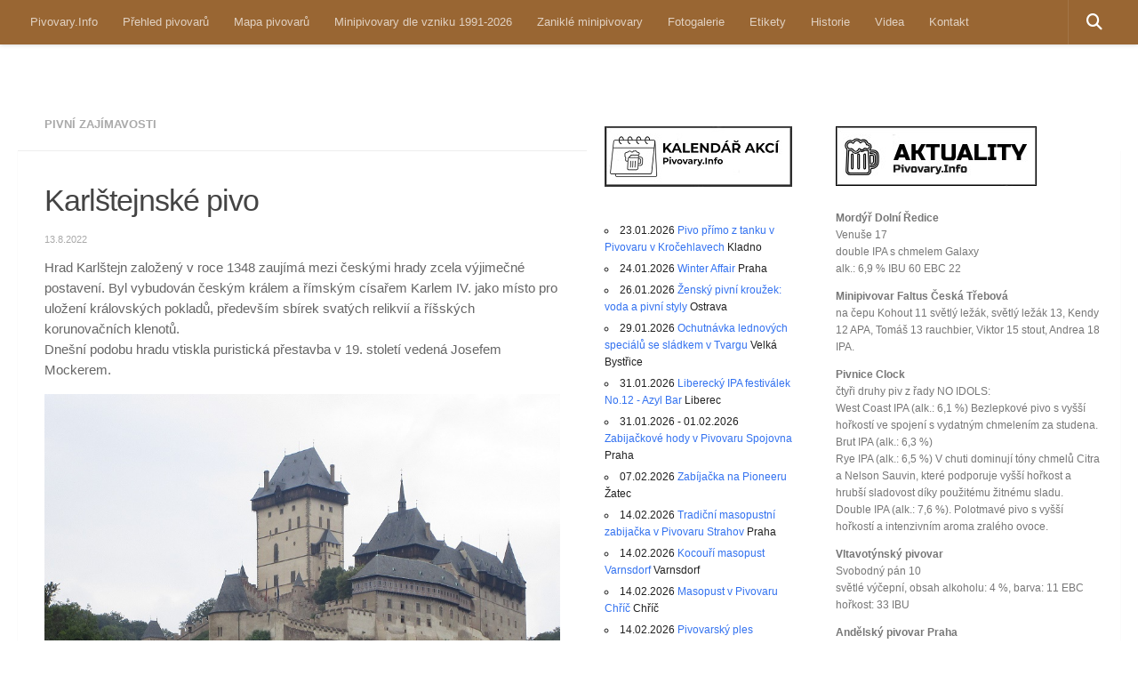

--- FILE ---
content_type: text/html; charset=UTF-8
request_url: https://www.pivovary.info/?p=129236
body_size: 26040
content:
<!DOCTYPE html>
<html class="no-js" lang="cs">
<head>
  <meta charset="UTF-8">
  <meta name="viewport" content="width=device-width, initial-scale=1.0">
  <link rel="profile" href="https://gmpg.org/xfn/11" />
  <link rel="pingback" href="https://www.pivovary.info/xmlrpc.php">

  <title>Karlštejnské pivo &#8211; Pivovary.Info</title>
<meta name='robots' content='max-image-preview:large' />
<script>document.documentElement.className = document.documentElement.className.replace("no-js","js");</script>
<link rel="alternate" type="application/rss+xml" title="Pivovary.Info &raquo; RSS zdroj" href="https://www.pivovary.info/?feed=rss2" />
<link rel="alternate" type="application/rss+xml" title="Pivovary.Info &raquo; RSS komentářů" href="https://www.pivovary.info/?feed=comments-rss2" />
<link rel="alternate" title="oEmbed (JSON)" type="application/json+oembed" href="https://www.pivovary.info/index.php?rest_route=%2Foembed%2F1.0%2Fembed&#038;url=https%3A%2F%2Fwww.pivovary.info%2F%3Fp%3D129236" />
<link rel="alternate" title="oEmbed (XML)" type="text/xml+oembed" href="https://www.pivovary.info/index.php?rest_route=%2Foembed%2F1.0%2Fembed&#038;url=https%3A%2F%2Fwww.pivovary.info%2F%3Fp%3D129236&#038;format=xml" />
<style id='wp-img-auto-sizes-contain-inline-css'>
img:is([sizes=auto i],[sizes^="auto," i]){contain-intrinsic-size:3000px 1500px}
/*# sourceURL=wp-img-auto-sizes-contain-inline-css */
</style>
<link rel='stylesheet' id='pt-cv-public-style-css' href='https://www.pivovary.info/wp-content/plugins/content-views-query-and-display-post-page/public/assets/css/cv.css?ver=4.2.1' media='all' />
<style id='wp-emoji-styles-inline-css'>

	img.wp-smiley, img.emoji {
		display: inline !important;
		border: none !important;
		box-shadow: none !important;
		height: 1em !important;
		width: 1em !important;
		margin: 0 0.07em !important;
		vertical-align: -0.1em !important;
		background: none !important;
		padding: 0 !important;
	}
/*# sourceURL=wp-emoji-styles-inline-css */
</style>
<link rel='stylesheet' id='wp-block-library-css' href='https://www.pivovary.info/wp-includes/css/dist/block-library/style.min.css?ver=6.9' media='all' />
<style id='global-styles-inline-css'>
:root{--wp--preset--aspect-ratio--square: 1;--wp--preset--aspect-ratio--4-3: 4/3;--wp--preset--aspect-ratio--3-4: 3/4;--wp--preset--aspect-ratio--3-2: 3/2;--wp--preset--aspect-ratio--2-3: 2/3;--wp--preset--aspect-ratio--16-9: 16/9;--wp--preset--aspect-ratio--9-16: 9/16;--wp--preset--color--black: #000000;--wp--preset--color--cyan-bluish-gray: #abb8c3;--wp--preset--color--white: #ffffff;--wp--preset--color--pale-pink: #f78da7;--wp--preset--color--vivid-red: #cf2e2e;--wp--preset--color--luminous-vivid-orange: #ff6900;--wp--preset--color--luminous-vivid-amber: #fcb900;--wp--preset--color--light-green-cyan: #7bdcb5;--wp--preset--color--vivid-green-cyan: #00d084;--wp--preset--color--pale-cyan-blue: #8ed1fc;--wp--preset--color--vivid-cyan-blue: #0693e3;--wp--preset--color--vivid-purple: #9b51e0;--wp--preset--gradient--vivid-cyan-blue-to-vivid-purple: linear-gradient(135deg,rgb(6,147,227) 0%,rgb(155,81,224) 100%);--wp--preset--gradient--light-green-cyan-to-vivid-green-cyan: linear-gradient(135deg,rgb(122,220,180) 0%,rgb(0,208,130) 100%);--wp--preset--gradient--luminous-vivid-amber-to-luminous-vivid-orange: linear-gradient(135deg,rgb(252,185,0) 0%,rgb(255,105,0) 100%);--wp--preset--gradient--luminous-vivid-orange-to-vivid-red: linear-gradient(135deg,rgb(255,105,0) 0%,rgb(207,46,46) 100%);--wp--preset--gradient--very-light-gray-to-cyan-bluish-gray: linear-gradient(135deg,rgb(238,238,238) 0%,rgb(169,184,195) 100%);--wp--preset--gradient--cool-to-warm-spectrum: linear-gradient(135deg,rgb(74,234,220) 0%,rgb(151,120,209) 20%,rgb(207,42,186) 40%,rgb(238,44,130) 60%,rgb(251,105,98) 80%,rgb(254,248,76) 100%);--wp--preset--gradient--blush-light-purple: linear-gradient(135deg,rgb(255,206,236) 0%,rgb(152,150,240) 100%);--wp--preset--gradient--blush-bordeaux: linear-gradient(135deg,rgb(254,205,165) 0%,rgb(254,45,45) 50%,rgb(107,0,62) 100%);--wp--preset--gradient--luminous-dusk: linear-gradient(135deg,rgb(255,203,112) 0%,rgb(199,81,192) 50%,rgb(65,88,208) 100%);--wp--preset--gradient--pale-ocean: linear-gradient(135deg,rgb(255,245,203) 0%,rgb(182,227,212) 50%,rgb(51,167,181) 100%);--wp--preset--gradient--electric-grass: linear-gradient(135deg,rgb(202,248,128) 0%,rgb(113,206,126) 100%);--wp--preset--gradient--midnight: linear-gradient(135deg,rgb(2,3,129) 0%,rgb(40,116,252) 100%);--wp--preset--font-size--small: 13px;--wp--preset--font-size--medium: 20px;--wp--preset--font-size--large: 36px;--wp--preset--font-size--x-large: 42px;--wp--preset--spacing--20: 0.44rem;--wp--preset--spacing--30: 0.67rem;--wp--preset--spacing--40: 1rem;--wp--preset--spacing--50: 1.5rem;--wp--preset--spacing--60: 2.25rem;--wp--preset--spacing--70: 3.38rem;--wp--preset--spacing--80: 5.06rem;--wp--preset--shadow--natural: 6px 6px 9px rgba(0, 0, 0, 0.2);--wp--preset--shadow--deep: 12px 12px 50px rgba(0, 0, 0, 0.4);--wp--preset--shadow--sharp: 6px 6px 0px rgba(0, 0, 0, 0.2);--wp--preset--shadow--outlined: 6px 6px 0px -3px rgb(255, 255, 255), 6px 6px rgb(0, 0, 0);--wp--preset--shadow--crisp: 6px 6px 0px rgb(0, 0, 0);}:where(.is-layout-flex){gap: 0.5em;}:where(.is-layout-grid){gap: 0.5em;}body .is-layout-flex{display: flex;}.is-layout-flex{flex-wrap: wrap;align-items: center;}.is-layout-flex > :is(*, div){margin: 0;}body .is-layout-grid{display: grid;}.is-layout-grid > :is(*, div){margin: 0;}:where(.wp-block-columns.is-layout-flex){gap: 2em;}:where(.wp-block-columns.is-layout-grid){gap: 2em;}:where(.wp-block-post-template.is-layout-flex){gap: 1.25em;}:where(.wp-block-post-template.is-layout-grid){gap: 1.25em;}.has-black-color{color: var(--wp--preset--color--black) !important;}.has-cyan-bluish-gray-color{color: var(--wp--preset--color--cyan-bluish-gray) !important;}.has-white-color{color: var(--wp--preset--color--white) !important;}.has-pale-pink-color{color: var(--wp--preset--color--pale-pink) !important;}.has-vivid-red-color{color: var(--wp--preset--color--vivid-red) !important;}.has-luminous-vivid-orange-color{color: var(--wp--preset--color--luminous-vivid-orange) !important;}.has-luminous-vivid-amber-color{color: var(--wp--preset--color--luminous-vivid-amber) !important;}.has-light-green-cyan-color{color: var(--wp--preset--color--light-green-cyan) !important;}.has-vivid-green-cyan-color{color: var(--wp--preset--color--vivid-green-cyan) !important;}.has-pale-cyan-blue-color{color: var(--wp--preset--color--pale-cyan-blue) !important;}.has-vivid-cyan-blue-color{color: var(--wp--preset--color--vivid-cyan-blue) !important;}.has-vivid-purple-color{color: var(--wp--preset--color--vivid-purple) !important;}.has-black-background-color{background-color: var(--wp--preset--color--black) !important;}.has-cyan-bluish-gray-background-color{background-color: var(--wp--preset--color--cyan-bluish-gray) !important;}.has-white-background-color{background-color: var(--wp--preset--color--white) !important;}.has-pale-pink-background-color{background-color: var(--wp--preset--color--pale-pink) !important;}.has-vivid-red-background-color{background-color: var(--wp--preset--color--vivid-red) !important;}.has-luminous-vivid-orange-background-color{background-color: var(--wp--preset--color--luminous-vivid-orange) !important;}.has-luminous-vivid-amber-background-color{background-color: var(--wp--preset--color--luminous-vivid-amber) !important;}.has-light-green-cyan-background-color{background-color: var(--wp--preset--color--light-green-cyan) !important;}.has-vivid-green-cyan-background-color{background-color: var(--wp--preset--color--vivid-green-cyan) !important;}.has-pale-cyan-blue-background-color{background-color: var(--wp--preset--color--pale-cyan-blue) !important;}.has-vivid-cyan-blue-background-color{background-color: var(--wp--preset--color--vivid-cyan-blue) !important;}.has-vivid-purple-background-color{background-color: var(--wp--preset--color--vivid-purple) !important;}.has-black-border-color{border-color: var(--wp--preset--color--black) !important;}.has-cyan-bluish-gray-border-color{border-color: var(--wp--preset--color--cyan-bluish-gray) !important;}.has-white-border-color{border-color: var(--wp--preset--color--white) !important;}.has-pale-pink-border-color{border-color: var(--wp--preset--color--pale-pink) !important;}.has-vivid-red-border-color{border-color: var(--wp--preset--color--vivid-red) !important;}.has-luminous-vivid-orange-border-color{border-color: var(--wp--preset--color--luminous-vivid-orange) !important;}.has-luminous-vivid-amber-border-color{border-color: var(--wp--preset--color--luminous-vivid-amber) !important;}.has-light-green-cyan-border-color{border-color: var(--wp--preset--color--light-green-cyan) !important;}.has-vivid-green-cyan-border-color{border-color: var(--wp--preset--color--vivid-green-cyan) !important;}.has-pale-cyan-blue-border-color{border-color: var(--wp--preset--color--pale-cyan-blue) !important;}.has-vivid-cyan-blue-border-color{border-color: var(--wp--preset--color--vivid-cyan-blue) !important;}.has-vivid-purple-border-color{border-color: var(--wp--preset--color--vivid-purple) !important;}.has-vivid-cyan-blue-to-vivid-purple-gradient-background{background: var(--wp--preset--gradient--vivid-cyan-blue-to-vivid-purple) !important;}.has-light-green-cyan-to-vivid-green-cyan-gradient-background{background: var(--wp--preset--gradient--light-green-cyan-to-vivid-green-cyan) !important;}.has-luminous-vivid-amber-to-luminous-vivid-orange-gradient-background{background: var(--wp--preset--gradient--luminous-vivid-amber-to-luminous-vivid-orange) !important;}.has-luminous-vivid-orange-to-vivid-red-gradient-background{background: var(--wp--preset--gradient--luminous-vivid-orange-to-vivid-red) !important;}.has-very-light-gray-to-cyan-bluish-gray-gradient-background{background: var(--wp--preset--gradient--very-light-gray-to-cyan-bluish-gray) !important;}.has-cool-to-warm-spectrum-gradient-background{background: var(--wp--preset--gradient--cool-to-warm-spectrum) !important;}.has-blush-light-purple-gradient-background{background: var(--wp--preset--gradient--blush-light-purple) !important;}.has-blush-bordeaux-gradient-background{background: var(--wp--preset--gradient--blush-bordeaux) !important;}.has-luminous-dusk-gradient-background{background: var(--wp--preset--gradient--luminous-dusk) !important;}.has-pale-ocean-gradient-background{background: var(--wp--preset--gradient--pale-ocean) !important;}.has-electric-grass-gradient-background{background: var(--wp--preset--gradient--electric-grass) !important;}.has-midnight-gradient-background{background: var(--wp--preset--gradient--midnight) !important;}.has-small-font-size{font-size: var(--wp--preset--font-size--small) !important;}.has-medium-font-size{font-size: var(--wp--preset--font-size--medium) !important;}.has-large-font-size{font-size: var(--wp--preset--font-size--large) !important;}.has-x-large-font-size{font-size: var(--wp--preset--font-size--x-large) !important;}
/*# sourceURL=global-styles-inline-css */
</style>

<style id='classic-theme-styles-inline-css'>
/*! This file is auto-generated */
.wp-block-button__link{color:#fff;background-color:#32373c;border-radius:9999px;box-shadow:none;text-decoration:none;padding:calc(.667em + 2px) calc(1.333em + 2px);font-size:1.125em}.wp-block-file__button{background:#32373c;color:#fff;text-decoration:none}
/*# sourceURL=/wp-includes/css/classic-themes.min.css */
</style>
<link rel='stylesheet' id='events-manager-css' href='https://www.pivovary.info/wp-content/plugins/events-manager/includes/css/events-manager.min.css?ver=7.2.3.1' media='all' />
<style id='events-manager-inline-css'>
body .em { --font-family : inherit; --font-weight : inherit; --font-size : 1em; --line-height : inherit; }
/*# sourceURL=events-manager-inline-css */
</style>
<link rel='stylesheet' id='page-list-style-css' href='https://www.pivovary.info/wp-content/plugins/page-list/css/page-list.css?ver=5.9' media='all' />
<link rel='stylesheet' id='hueman-main-style-css' href='https://www.pivovary.info/wp-content/themes/hueman/assets/front/css/main.min.css?ver=3.7.27' media='all' />
<style id='hueman-main-style-inline-css'>
body { font-family:Verdana, sans-serif;font-size:0.81rem }@media only screen and (min-width: 720px) {
        .nav > li { font-size:0.81rem; }
      }.sidebar .widget { padding-left: 20px; padding-right: 20px; padding-top: 20px; }::selection { background-color: #996633; }
::-moz-selection { background-color: #996633; }a,a>span.hu-external::after,.themeform label .required,#flexslider-featured .flex-direction-nav .flex-next:hover,#flexslider-featured .flex-direction-nav .flex-prev:hover,.post-hover:hover .post-title a,.post-title a:hover,.sidebar.s1 .post-nav li a:hover i,.content .post-nav li a:hover i,.post-related a:hover,.sidebar.s1 .widget_rss ul li a,#footer .widget_rss ul li a,.sidebar.s1 .widget_calendar a,#footer .widget_calendar a,.sidebar.s1 .alx-tab .tab-item-category a,.sidebar.s1 .alx-posts .post-item-category a,.sidebar.s1 .alx-tab li:hover .tab-item-title a,.sidebar.s1 .alx-tab li:hover .tab-item-comment a,.sidebar.s1 .alx-posts li:hover .post-item-title a,#footer .alx-tab .tab-item-category a,#footer .alx-posts .post-item-category a,#footer .alx-tab li:hover .tab-item-title a,#footer .alx-tab li:hover .tab-item-comment a,#footer .alx-posts li:hover .post-item-title a,.comment-tabs li.active a,.comment-awaiting-moderation,.child-menu a:hover,.child-menu .current_page_item > a,.wp-pagenavi a{ color: #996633; }input[type="submit"],.themeform button[type="submit"],.sidebar.s1 .sidebar-top,.sidebar.s1 .sidebar-toggle,#flexslider-featured .flex-control-nav li a.flex-active,.post-tags a:hover,.sidebar.s1 .widget_calendar caption,#footer .widget_calendar caption,.author-bio .bio-avatar:after,.commentlist li.bypostauthor > .comment-body:after,.commentlist li.comment-author-admin > .comment-body:after{ background-color: #996633; }.post-format .format-container { border-color: #996633; }.sidebar.s1 .alx-tabs-nav li.active a,#footer .alx-tabs-nav li.active a,.comment-tabs li.active a,.wp-pagenavi a:hover,.wp-pagenavi a:active,.wp-pagenavi span.current{ border-bottom-color: #996633!important; }.sidebar.s2 .post-nav li a:hover i,
.sidebar.s2 .widget_rss ul li a,
.sidebar.s2 .widget_calendar a,
.sidebar.s2 .alx-tab .tab-item-category a,
.sidebar.s2 .alx-posts .post-item-category a,
.sidebar.s2 .alx-tab li:hover .tab-item-title a,
.sidebar.s2 .alx-tab li:hover .tab-item-comment a,
.sidebar.s2 .alx-posts li:hover .post-item-title a { color: #ffffff; }
.sidebar.s2 .sidebar-top,.sidebar.s2 .sidebar-toggle,.post-comments,.jp-play-bar,.jp-volume-bar-value,.sidebar.s2 .widget_calendar caption{ background-color: #ffffff; }.sidebar.s2 .alx-tabs-nav li.active a { border-bottom-color: #ffffff; }
.post-comments::before { border-right-color: #ffffff; }
      .search-expand,
              #nav-topbar.nav-container { background-color: #996633}@media only screen and (min-width: 720px) {
                #nav-topbar .nav ul { background-color: #996633; }
              }#header { background-color: #ffffff; }
@media only screen and (min-width: 720px) {
  #nav-header .nav ul { background-color: #ffffff; }
}
        #header #nav-mobile { background-color: #996633; }#nav-header.nav-container, #main-header-search .search-expand { background-color: #996633; }
@media only screen and (min-width: 720px) {
  #nav-header .nav ul { background-color: #996633; }
}
        .site-title a img { max-height: 40px; }.sidebar.expanding, .sidebar.collapsing, .sidebar .sidebar-content, .sidebar .sidebar-toggle, .container-inner > .main::before,.container-inner > .main::after { background-color: #ffffff; }@media only screen and (min-width: 480px) and (max-width: 1200px) { .s2.expanded { background-color: #ffffff; } }@media only screen and (min-width: 480px) and (max-width: 960px) { .s1.expanded { background-color: #ffffff; } }body { background-color: #ffffff; }
/*# sourceURL=hueman-main-style-inline-css */
</style>
<link rel='stylesheet' id='hueman-font-awesome-css' href='https://www.pivovary.info/wp-content/themes/hueman/assets/front/css/font-awesome.min.css?ver=3.7.27' media='all' />
<link rel='stylesheet' id='ngg_trigger_buttons-css' href='https://www.pivovary.info/wp-content/plugins/nextgen-gallery/static/GalleryDisplay/trigger_buttons.css?ver=4.0.3' media='all' />
<link rel='stylesheet' id='simplelightbox-0-css' href='https://www.pivovary.info/wp-content/plugins/nextgen-gallery/static/Lightbox/simplelightbox/simple-lightbox.css?ver=4.0.3' media='all' />
<link rel='stylesheet' id='fontawesome_v4_shim_style-css' href='https://www.pivovary.info/wp-content/plugins/nextgen-gallery/static/FontAwesome/css/v4-shims.min.css?ver=6.9' media='all' />
<link rel='stylesheet' id='fontawesome-css' href='https://www.pivovary.info/wp-content/plugins/nextgen-gallery/static/FontAwesome/css/all.min.css?ver=6.9' media='all' />
<link rel='stylesheet' id='nextgen_pagination_style-css' href='https://www.pivovary.info/wp-content/plugins/nextgen-gallery/static/GalleryDisplay/pagination_style.css?ver=4.0.3' media='all' />
<link rel='stylesheet' id='nextgen_basic_thumbnails_style-css' href='https://www.pivovary.info/wp-content/plugins/nextgen-gallery/static/Thumbnails/nextgen_basic_thumbnails.css?ver=4.0.3' media='all' />
<link rel='stylesheet' id='nextgen_widgets_style-css' href='https://www.pivovary.info/wp-content/plugins/nextgen-gallery/static/Widget/display.css?ver=4.0.3' media='all' />
<link rel='stylesheet' id='forget-about-shortcode-buttons-css' href='https://www.pivovary.info/wp-content/plugins/forget-about-shortcode-buttons/public/css/button-styles.css?ver=2.1.3' media='all' />
<link rel='stylesheet' id='ecae-frontend-css' href='https://www.pivovary.info/wp-content/plugins/easy-custom-auto-excerpt/assets/style-frontend.css?ver=2.5.0' media='all' />
<link rel='stylesheet' id='ecae-buttonskin-none-css' href='https://www.pivovary.info/wp-content/plugins/easy-custom-auto-excerpt/buttons/ecae-buttonskin-none.css?ver=2.5.0' media='all' />
<link rel='stylesheet' id='author_recommended_posts-public-css' href='https://www.pivovary.info/wp-content/plugins/author-recommended-posts/css/public.css?ver=1.0.3' media='screen' />
<script src="https://www.pivovary.info/wp-includes/js/jquery/jquery.min.js?ver=3.7.1" id="jquery-core-js"></script>
<script src="https://www.pivovary.info/wp-includes/js/jquery/jquery-migrate.min.js?ver=3.4.1" id="jquery-migrate-js"></script>
<script src="https://www.pivovary.info/wp-includes/js/jquery/ui/core.min.js?ver=1.13.3" id="jquery-ui-core-js"></script>
<script src="https://www.pivovary.info/wp-includes/js/jquery/ui/mouse.min.js?ver=1.13.3" id="jquery-ui-mouse-js"></script>
<script src="https://www.pivovary.info/wp-includes/js/jquery/ui/sortable.min.js?ver=1.13.3" id="jquery-ui-sortable-js"></script>
<script src="https://www.pivovary.info/wp-includes/js/jquery/ui/datepicker.min.js?ver=1.13.3" id="jquery-ui-datepicker-js"></script>
<script id="jquery-ui-datepicker-js-after">
jQuery(function(jQuery){jQuery.datepicker.setDefaults({"closeText":"Zav\u0159\u00edt","currentText":"Dnes","monthNames":["Leden","\u00danor","B\u0159ezen","Duben","Kv\u011bten","\u010cerven","\u010cervenec","Srpen","Z\u00e1\u0159\u00ed","\u0158\u00edjen","Listopad","Prosinec"],"monthNamesShort":["Led","\u00dano","B\u0159e","Dub","Kv\u011b","\u010cvn","\u010cvc","Srp","Z\u00e1\u0159","\u0158\u00edj","Lis","Pro"],"nextText":"Dal\u0161\u00ed","prevText":"P\u0159edchoz\u00ed","dayNames":["Ned\u011ble","Pond\u011bl\u00ed","\u00dater\u00fd","St\u0159eda","\u010ctvrtek","P\u00e1tek","Sobota"],"dayNamesShort":["Ne","Po","\u00dat","St","\u010ct","P\u00e1","So"],"dayNamesMin":["Ne","Po","\u00dat","St","\u010ct","P\u00e1","So"],"dateFormat":"d.mm.yy","firstDay":1,"isRTL":false});});
//# sourceURL=jquery-ui-datepicker-js-after
</script>
<script src="https://www.pivovary.info/wp-includes/js/jquery/ui/resizable.min.js?ver=1.13.3" id="jquery-ui-resizable-js"></script>
<script src="https://www.pivovary.info/wp-includes/js/jquery/ui/draggable.min.js?ver=1.13.3" id="jquery-ui-draggable-js"></script>
<script src="https://www.pivovary.info/wp-includes/js/jquery/ui/controlgroup.min.js?ver=1.13.3" id="jquery-ui-controlgroup-js"></script>
<script src="https://www.pivovary.info/wp-includes/js/jquery/ui/checkboxradio.min.js?ver=1.13.3" id="jquery-ui-checkboxradio-js"></script>
<script src="https://www.pivovary.info/wp-includes/js/jquery/ui/button.min.js?ver=1.13.3" id="jquery-ui-button-js"></script>
<script src="https://www.pivovary.info/wp-includes/js/jquery/ui/dialog.min.js?ver=1.13.3" id="jquery-ui-dialog-js"></script>
<script id="events-manager-js-extra">
var EM = {"ajaxurl":"https://www.pivovary.info/wp-admin/admin-ajax.php","locationajaxurl":"https://www.pivovary.info/wp-admin/admin-ajax.php?action=locations_search","firstDay":"1","locale":"cs","dateFormat":"yy-mm-dd","ui_css":"https://www.pivovary.info/wp-content/plugins/events-manager/includes/css/jquery-ui/build.min.css","show24hours":"1","is_ssl":"1","autocomplete_limit":"10","calendar":{"breakpoints":{"small":560,"medium":908,"large":false},"month_format":"M Y"},"phone":"","datepicker":{"format":"d.m.Y","locale":"cs"},"search":{"breakpoints":{"small":650,"medium":850,"full":false}},"url":"https://www.pivovary.info/wp-content/plugins/events-manager","assets":{"input.em-uploader":{"js":{"em-uploader":{"url":"https://www.pivovary.info/wp-content/plugins/events-manager/includes/js/em-uploader.js?v=7.2.3.1","event":"em_uploader_ready"}}},".em-event-editor":{"js":{"event-editor":{"url":"https://www.pivovary.info/wp-content/plugins/events-manager/includes/js/events-manager-event-editor.js?v=7.2.3.1","event":"em_event_editor_ready"}},"css":{"event-editor":"https://www.pivovary.info/wp-content/plugins/events-manager/includes/css/events-manager-event-editor.min.css?v=7.2.3.1"}},".em-recurrence-sets, .em-timezone":{"js":{"luxon":{"url":"luxon/luxon.js?v=7.2.3.1","event":"em_luxon_ready"}}},".em-booking-form, #em-booking-form, .em-booking-recurring, .em-event-booking-form":{"js":{"em-bookings":{"url":"https://www.pivovary.info/wp-content/plugins/events-manager/includes/js/bookingsform.js?v=7.2.3.1","event":"em_booking_form_js_loaded"}}},"#em-opt-archetypes":{"js":{"archetypes":"https://www.pivovary.info/wp-content/plugins/events-manager/includes/js/admin-archetype-editor.js?v=7.2.3.1","archetypes_ms":"https://www.pivovary.info/wp-content/plugins/events-manager/includes/js/admin-archetypes.js?v=7.2.3.1","qs":"qs/qs.js?v=7.2.3.1"}}},"cached":"","txt_search":"Vyhled\u00e1n\u00ed","txt_searching":"Vyhled\u00e1v\u00e1n\u00ed ...","txt_loading":"Na\u010d\u00edt\u00e1n\u00ed\u2026"};
//# sourceURL=events-manager-js-extra
</script>
<script src="https://www.pivovary.info/wp-content/plugins/events-manager/includes/js/events-manager.js?ver=7.2.3.1" id="events-manager-js"></script>
<script src="https://www.pivovary.info/wp-content/plugins/events-manager/includes/external/flatpickr/l10n/cs.js?ver=7.2.3.1" id="em-flatpickr-localization-js"></script>
<script id="photocrati_ajax-js-extra">
var photocrati_ajax = {"url":"https://www.pivovary.info/index.php?photocrati_ajax=1","rest_url":"https://www.pivovary.info/index.php?rest_route=/","wp_home_url":"https://www.pivovary.info/index.php","wp_site_url":"https://www.pivovary.info/index.php","wp_root_url":"https://www.pivovary.info/index.php","wp_plugins_url":"https://www.pivovary.info/wp-content/plugins","wp_content_url":"https://www.pivovary.info/wp-content","wp_includes_url":"https://www.pivovary.info/wp-includes/","ngg_param_slug":"nggallery","rest_nonce":"aad27a1fc6"};
//# sourceURL=photocrati_ajax-js-extra
</script>
<script src="https://www.pivovary.info/wp-content/plugins/nextgen-gallery/static/Legacy/ajax.min.js?ver=4.0.3" id="photocrati_ajax-js"></script>
<script src="https://www.pivovary.info/wp-content/plugins/nextgen-gallery/static/FontAwesome/js/v4-shims.min.js?ver=5.3.1" id="fontawesome_v4_shim-js"></script>
<script defer crossorigin="anonymous" data-auto-replace-svg="false" data-keep-original-source="false" data-search-pseudo-elements src="https://www.pivovary.info/wp-content/plugins/nextgen-gallery/static/FontAwesome/js/all.min.js?ver=5.3.1" id="fontawesome-js"></script>
<script src="https://www.pivovary.info/wp-content/plugins/nextgen-gallery/static/Thumbnails/nextgen_basic_thumbnails.js?ver=4.0.3" id="nextgen_basic_thumbnails_script-js"></script>
<script src="https://www.pivovary.info/wp-content/plugins/nextgen-gallery/static/Thumbnails/ajax_pagination.js?ver=4.0.3" id="nextgen-basic-thumbnails-ajax-pagination-js"></script>
<link rel="https://api.w.org/" href="https://www.pivovary.info/index.php?rest_route=/" /><link rel="alternate" title="JSON" type="application/json" href="https://www.pivovary.info/index.php?rest_route=/wp/v2/posts/129236" /><link rel="EditURI" type="application/rsd+xml" title="RSD" href="https://www.pivovary.info/xmlrpc.php?rsd" />
<meta name="generator" content="WordPress 6.9" />
<link rel="canonical" href="https://www.pivovary.info/?p=129236" />
<link rel='shortlink' href='https://www.pivovary.info/?p=129236' />
    <link rel="preload" as="font" type="font/woff2" href="https://www.pivovary.info/wp-content/themes/hueman/assets/front/webfonts/fa-brands-400.woff2?v=5.15.2" crossorigin="anonymous"/>
    <link rel="preload" as="font" type="font/woff2" href="https://www.pivovary.info/wp-content/themes/hueman/assets/front/webfonts/fa-regular-400.woff2?v=5.15.2" crossorigin="anonymous"/>
    <link rel="preload" as="font" type="font/woff2" href="https://www.pivovary.info/wp-content/themes/hueman/assets/front/webfonts/fa-solid-900.woff2?v=5.15.2" crossorigin="anonymous"/>
  <!--[if lt IE 9]>
<script src="https://www.pivovary.info/wp-content/themes/hueman/assets/front/js/ie/html5shiv-printshiv.min.js"></script>
<script src="https://www.pivovary.info/wp-content/themes/hueman/assets/front/js/ie/selectivizr.js"></script>
<![endif]-->
<link rel='stylesheet' id='nextgen_basic_singlepic_style-css' href='https://www.pivovary.info/wp-content/plugins/nextgen-gallery/static/SinglePicture/nextgen_basic_singlepic.css?ver=4.0.3' media='all' />
</head>

<body class="wp-singular post-template-default single single-post postid-129236 single-format-standard wp-embed-responsive wp-theme-hueman col-3cl full-width topbar-enabled header-mobile-sticky hu-header-img-full-width hueman-3-7-27 hu-links-not-underlined chrome">
<div id="wrapper">
  <a class="screen-reader-text skip-link" href="#content">Skip to content</a>
  
  <header id="header" class="specific-mobile-menu-on one-mobile-menu mobile_menu header-ads-desktop header-ads-mobile  no-header-img">
        <nav class="nav-container group mobile-menu mobile-sticky no-menu-assigned" id="nav-mobile" data-menu-id="header-1">
  <div class="mobile-title-logo-in-header"></div>
        
                    <!-- <div class="ham__navbar-toggler collapsed" aria-expanded="false">
          <div class="ham__navbar-span-wrapper">
            <span class="ham-toggler-menu__span"></span>
          </div>
        </div> -->
        <button class="ham__navbar-toggler-two collapsed" title="Menu" aria-expanded="false">
          <span class="ham__navbar-span-wrapper">
            <span class="line line-1"></span>
            <span class="line line-2"></span>
            <span class="line line-3"></span>
          </span>
        </button>
            
      <div class="nav-text"></div>
      <div class="nav-wrap container">
                <ul id="menu-menu" class="nav container-inner group"><li id="menu-item-41253" class="menu-item menu-item-type-custom menu-item-object-custom menu-item-home menu-item-41253"><a href="http://www.pivovary.info">Pivovary.Info</a></li>
<li id="menu-item-41264" class="menu-item menu-item-type-custom menu-item-object-custom menu-item-41264"><a href="http://www.pivovary.info/?p=95255">Přehled pivovarů</a></li>
<li id="menu-item-66026" class="menu-item menu-item-type-custom menu-item-object-custom menu-item-66026"><a href="http://www.zpravy.pivovary.info/?page_id=64414">Mapa pivovarů</a></li>
<li id="menu-item-191463" class="menu-item menu-item-type-custom menu-item-object-custom menu-item-191463"><a href="http://www.zpravy.pivovary.info/?p=5350">Minipivovary dle vzniku 1991-2026</a></li>
<li id="menu-item-191390" class="menu-item menu-item-type-custom menu-item-object-custom menu-item-191390"><a href="http://www.zpravy.pivovary.info/?page_id=93968">Zaniklé minipivovary</a></li>
<li id="menu-item-41258" class="menu-item menu-item-type-custom menu-item-object-custom menu-item-41258"><a href="http://www.pivovary.info/?page_id=6458">Fotogalerie</a></li>
<li id="menu-item-52542" class="menu-item menu-item-type-custom menu-item-object-custom menu-item-52542"><a href="http://www.labels.pivovary.info">Etikety</a></li>
<li id="menu-item-44408" class="menu-item menu-item-type-custom menu-item-object-custom menu-item-44408"><a href="http://www.pivovary.info/?page_id=88671">Historie</a></li>
<li id="menu-item-89923" class="menu-item menu-item-type-custom menu-item-object-custom menu-item-89923"><a href="http://www.zpravy.pivovary.info/?page_id=89915">Videa</a></li>
<li id="menu-item-41261" class="menu-item menu-item-type-custom menu-item-object-custom menu-item-41261"><a href="http://www.pivovary.info/?page_id=19968">Kontakt</a></li>
</ul>      </div>
</nav><!--/#nav-topbar-->  
        <nav class="nav-container group desktop-menu  " id="nav-topbar" data-menu-id="header-2">
    <div class="nav-text"></div>
  <div class="topbar-toggle-down">
    <i class="fas fa-angle-double-down" aria-hidden="true" data-toggle="down" title="Expand menu"></i>
    <i class="fas fa-angle-double-up" aria-hidden="true" data-toggle="up" title="Collapse menu"></i>
  </div>
  <div class="nav-wrap container">
    <ul id="menu-menu-1" class="nav container-inner group"><li class="menu-item menu-item-type-custom menu-item-object-custom menu-item-home menu-item-41253"><a href="http://www.pivovary.info">Pivovary.Info</a></li>
<li class="menu-item menu-item-type-custom menu-item-object-custom menu-item-41264"><a href="http://www.pivovary.info/?p=95255">Přehled pivovarů</a></li>
<li class="menu-item menu-item-type-custom menu-item-object-custom menu-item-66026"><a href="http://www.zpravy.pivovary.info/?page_id=64414">Mapa pivovarů</a></li>
<li class="menu-item menu-item-type-custom menu-item-object-custom menu-item-191463"><a href="http://www.zpravy.pivovary.info/?p=5350">Minipivovary dle vzniku 1991-2026</a></li>
<li class="menu-item menu-item-type-custom menu-item-object-custom menu-item-191390"><a href="http://www.zpravy.pivovary.info/?page_id=93968">Zaniklé minipivovary</a></li>
<li class="menu-item menu-item-type-custom menu-item-object-custom menu-item-41258"><a href="http://www.pivovary.info/?page_id=6458">Fotogalerie</a></li>
<li class="menu-item menu-item-type-custom menu-item-object-custom menu-item-52542"><a href="http://www.labels.pivovary.info">Etikety</a></li>
<li class="menu-item menu-item-type-custom menu-item-object-custom menu-item-44408"><a href="http://www.pivovary.info/?page_id=88671">Historie</a></li>
<li class="menu-item menu-item-type-custom menu-item-object-custom menu-item-89923"><a href="http://www.zpravy.pivovary.info/?page_id=89915">Videa</a></li>
<li class="menu-item menu-item-type-custom menu-item-object-custom menu-item-41261"><a href="http://www.pivovary.info/?page_id=19968">Kontakt</a></li>
</ul>  </div>
      <div id="topbar-header-search" class="container">
      <div class="container-inner">
        <button class="toggle-search"><i class="fas fa-search"></i></button>
        <div class="search-expand">
          <div class="search-expand-inner"><form role="search" method="get" class="search-form" action="https://www.pivovary.info/">
				<label>
					<span class="screen-reader-text">Vyhledávání</span>
					<input type="search" class="search-field" placeholder="Hledat &hellip;" value="" name="s" />
				</label>
				<input type="submit" class="search-submit" value="Hledat" />
			</form></div>
        </div>
      </div><!--/.container-inner-->
    </div><!--/.container-->
  
</nav><!--/#nav-topbar-->  
  <div class="container group">
        <div class="container-inner">

                    <div class="group hu-pad central-header-zone">
                  <div class="logo-tagline-group">
                                                              </div>

                                        <div id="header-widgets">
                                                </div><!--/#header-ads-->
                                </div>
      
      
    </div><!--/.container-inner-->
      </div><!--/.container-->

</header><!--/#header-->
  
  <div class="container" id="page">
    <div class="container-inner">
            <div class="main">
        <div class="main-inner group">
          
              <main class="content" id="content">
              <div class="page-title hu-pad group">
          	    		<ul class="meta-single group">
    			<li class="category"><a href="https://www.pivovary.info/?cat=262" rel="category">Pivní zajímavosti</a></li>
    			    		</ul>
            
    </div><!--/.page-title-->
          <div class="hu-pad group">
              <article class="post-129236 post type-post status-publish format-standard has-post-thumbnail hentry category-pivni-toulky">
    <div class="post-inner group">

      <h1 class="post-title entry-title">Karlštejnské pivo</h1>
  <p class="post-byline">
                    <span class="published">13.8.2022</span>
          </p>

                                
      <div class="clear"></div>

      <div class="entry themeform">
        <div class="entry-inner">
          <p>Hrad Karlštejn založený v roce 1348 zaujímá mezi českými hrady zcela výjimečné postavení. Byl vybudován českým králem a římským císařem Karlem IV. jako místo pro uložení královských pokladů, především sbírek svatých relikvií a říšských korunovačních klenotů.<br />
Dnešní podobu hradu vtiskla puristická přestavba v 19. století vedená Josefem Mockerem.</p>
<p><img decoding="async" class="ngg-singlepicngg-center" src="https://www.pivovary.info/wp-content/gallery/galerie-mikropivovaru-karlstejn/IMG_3998.JPG" alt=""><br />
Pivo pro hradní čeládku se vařilo asi již od počátku Karlštejna přímo na hradě. S postupem času, s rozvojem panství byla výroba v 17.století přesunuta do hospodářského dvora v osadě Poučník na pravém břehu řeky Berounky.</p>
<p><img decoding="async" class="ngg-singlepicngg-center" src="https://www.pivovary.info/wp-content/gallery/galerie-pivovaru-poucnik-karlstejn/Poucnik-06.jpg" alt=""></p>
<p>Odtud byl mokem zásobován nejen hrad, ale také vesnice panství. Vše samozřejmě vlastnila královská komora.<br />
Roku 1755 byl hrad s hospodářským zázemím předán do majetku Tereziánského ústavu šlechtičen v Praze na Hradčanech, který pivovar pronajímal.<br />
V druhé polovině 19.století podnik dosahoval výstav až 4 000 hektolitrů ročně.</p>
<p><img decoding="async" class="ngg-singlepicngg-center" src="https://www.pivovary.info/wp-content/gallery/galerie-pivovaru-poucnik-karlstejn/Poucnik-05.jpg" alt=""></p>
<p>Ruční výroba v konkurenci ztrácela a provoz byl v úplném konci 19.století zastaven. Část prostor byla poté využívána jako sklad liteňského piva.</p>
<p>Přestavěné budovy stojí v hospodářském dvoře v osadě Poučník, nedaleko vlakového nádraží.<br />
<div style="clear:both; margin-top:0em; margin-bottom:1em;"><a href="https://www.pivovary.info/?p=104052" target="_blank" rel="nofollow" class="u15d24a87c249b085ae9454f5dadca28f"><style> .u15d24a87c249b085ae9454f5dadca28f { padding:0px; margin: 0; padding-top:1em!important; padding-bottom:1em!important; width:100%; display: block; font-weight:bold; background-color:#FFFFFF; border:0!important; border-left:4px solid #34495E!important; text-decoration:none; } .u15d24a87c249b085ae9454f5dadca28f:active, .u15d24a87c249b085ae9454f5dadca28f:hover { opacity: 1; transition: opacity 250ms; webkit-transition: opacity 250ms; text-decoration:none; } .u15d24a87c249b085ae9454f5dadca28f { transition: background-color 250ms; webkit-transition: background-color 250ms; opacity: 1; transition: opacity 250ms; webkit-transition: opacity 250ms; } .u15d24a87c249b085ae9454f5dadca28f .ctaText { font-weight:bold; color:#464646; text-decoration:none; font-size: 16px; } .u15d24a87c249b085ae9454f5dadca28f .postTitle { color:#000000; text-decoration: underline!important; font-size: 16px; } .u15d24a87c249b085ae9454f5dadca28f:hover .postTitle { text-decoration: underline!important; } </style><div style="padding-left:1em; padding-right:1em;"><span class="ctaText">Čtěte také:</span>&nbsp; <span class="postTitle">Pivovar a minipivovar ve Volarech</span></div></a></div><br />
Do kopce na jeden z nejnavštěvovanějších českých hradů chodí hlavně v létě davy turistů z celého světa. Cesta je lemovaná bezpočtem menších obchůdků.</p>
<p>Pivní lahve s vyobrazeným hradem i českým králem a římským císařem Karlem IV. na etiketě nabízí u cesty na hrad řada prodejců.</p>
<p>A to buď jednotlivě za cenu blížící se 50 korunám, nebo v dárkovém balení po čtyřech kusech.</p>
<p>Na první pohled budí zdání, že jsou z nějakého karlštejnského pivovaru.</p>
<p><img fetchpriority="high" decoding="async" class="alignnone size-full wp-image-174649" src="https://www.pivovary.info/wp-content/uploads/2022/08/20220805092043-f7a990fe-me-1.jpg" alt="" width="441" height="594" srcset="https://www.pivovary.info/wp-content/uploads/2022/08/20220805092043-f7a990fe-me-1.jpg 441w, https://www.pivovary.info/wp-content/uploads/2022/08/20220805092043-f7a990fe-me-1-300x404.jpg 300w" sizes="(max-width: 441px) 100vw, 441px" /><br />
Karlštejnské pivo se v Chotěboři začalo vyrábět v roce 2010 pro obchodní firmu, která podobné suvenýry v podobě pití a cukrovinek dodávala také do jiných turisticky vyhledávaných oblastí.</p>
<p>Z chotěbořského pivovaru na slavný hrad Karlštejn je to plných 163 kilometrů. Řada jiných pivovarů je blíže této proslulé památce.</p>
<p><div style="clear:both; margin-top:0em; margin-bottom:1em;"><a href="https://www.pivovary.info/?p=96036" target="_blank" rel="nofollow" class="u3c2fc84af22929c0adc942b61de58159"><style> .u3c2fc84af22929c0adc942b61de58159 { padding:0px; margin: 0; padding-top:1em!important; padding-bottom:1em!important; width:100%; display: block; font-weight:bold; background-color:#FFFFFF; border:0!important; border-left:4px solid #34495E!important; text-decoration:none; } .u3c2fc84af22929c0adc942b61de58159:active, .u3c2fc84af22929c0adc942b61de58159:hover { opacity: 1; transition: opacity 250ms; webkit-transition: opacity 250ms; text-decoration:none; } .u3c2fc84af22929c0adc942b61de58159 { transition: background-color 250ms; webkit-transition: background-color 250ms; opacity: 1; transition: opacity 250ms; webkit-transition: opacity 250ms; } .u3c2fc84af22929c0adc942b61de58159 .ctaText { font-weight:bold; color:#464646; text-decoration:none; font-size: 16px; } .u3c2fc84af22929c0adc942b61de58159 .postTitle { color:#000000; text-decoration: underline!important; font-size: 16px; } .u3c2fc84af22929c0adc942b61de58159:hover .postTitle { text-decoration: underline!important; } </style><div style="padding-left:1em; padding-right:1em;"><span class="ctaText">Čtěte také:</span>&nbsp; <span class="postTitle">Knihy o pivu: Jan Jirák – Chodská pivovarská chasa aneb Pivovary a pivovárky okresu Domažlice</span></div></a></div><br />
Piva s etiketou nejslavnějšího českého hradu začal tak později produkovat i minipivovar Berounský medvěd.</p>
<p><img decoding="async" class="alignnone size-full wp-image-174652" src="https://www.pivovary.info/wp-content/uploads/2022/08/20220805091753-33691b25.jpg" alt="" width="240" height="130"> <img decoding="async" class="alignnone size-full wp-image-174653" src="https://www.pivovary.info/wp-content/uploads/2022/08/20220805091753-b9761346.jpg" alt="" width="240" height="131"> <img loading="lazy" decoding="async" class="alignnone size-full wp-image-174654" src="https://www.pivovary.info/wp-content/uploads/2022/08/20220805091754-9672de7d.jpg" alt="" width="240" height="127"></p>
<p>Opravdového karlštejnského piva se turisté dočkali až v roce 2020.<br />
Tehdy domovarník Jiří Chyba přešel do oficiálního provozu.<br />
Jeho historie začala v roce 1996, kdy si s pomocí přátel postavil mikropivovar. Byla to spíše legrace, později se už o něm ale dozvěděli nejen místní, ale také lidé z okolí. Technologii tehdy studoval sám, dokonce chodil po pivovarech a zjišťoval, jak fungují.<br />
Jeho pivovar měl tenkráte čtyři skleněné nádoby, na délku měřil ani ne dva metry. Byl unikátní svou velikostí i tím, že byl skleněný a mobilní.</p>
<p><img decoding="async" class="ngg-singlepicngg-center" src=" https://www.pivovary.info/wp-content/gallery/galerie-mikropivovaru-karlstejn/karlstejn_Petr-Vondra.jpg" alt=""></p>
<p>Pravidelně dával domácí sládek své pivo ochutnat lidem při různých zdejší slavnostech.</p>
<p><img decoding="async" class="ngg-singlepicngg-center" src=" https://www.pivovary.info/wp-content/gallery/galerie-mikropivovaru-karlstejn/karlstejn_Hynek-Rosenbaum%E2%80%8E-01.jpg " alt=""></p>
<p>Obliba piva přivedla domovarníka k myšlence přechodu na standardní pivovarnický provoz.</p>
<p>Pravé karlštejnské pivo od Jiřího Chyby, které pochází jako jediné opravdu z lokality Karlštejn, najdete v Podhradí v čp.109.</p>
<p><img decoding="async" class="ngg-singlepicngg-center" src=" https://www.pivovary.info/wp-content/gallery/galerie-mikropivovaru-karlstejn/karlstejn_Hynek-Rosenbaum%E2%80%8E-02.jpg " alt=""></p>
<p>Ochutnat jedinečné pivo Karlíček lze v obchůdku v půli cesty na hrad Karlštejn. Můžete si ho vychutnat na terase „na stojáka“ u barových stolků nebo si ho vzít s sebou domů. Chmelový mok tu stáčí do menších i větších plastových lahví přímo před vámi.</p>
<p><img loading="lazy" decoding="async" class="alignnone size-full wp-image-174658" src="https://www.pivovary.info/wp-content/uploads/2022/08/20210903140315-af519ea1.jpg" alt="" width="432" height="304" srcset="https://www.pivovary.info/wp-content/uploads/2022/08/20210903140315-af519ea1.jpg 432w, https://www.pivovary.info/wp-content/uploads/2022/08/20210903140315-af519ea1-300x211.jpg 300w" sizes="auto, (max-width: 432px) 100vw, 432px" /></p>
<p>V dubnu 2021 byly v nabídce piva značky Karlíček 12° světlá a 13° polotmavá medová. V červenci 2022 zde nabízeli světlou devítku a polotmavou 13.</p>
<p>Pivo se tak stává stále oblíbenějším suvenýrem z výletu na Karlštejn.</p>
          <nav class="pagination group">
                      </nav><!--/.pagination-->
        </div>

        
        <div class="clear"></div>
      </div><!--/.entry-->

    </div><!--/.post-inner-->
  </article><!--/.post-->

<div class="clear"></div>








<section id="comments" class="themeform">

	
					<!-- comments closed, no comments -->
		
	
	
</section><!--/#comments-->          </div><!--/.hu-pad-->
            </main><!--/.content-->
          

	<div class="sidebar s1 collapsed" data-position="right" data-layout="col-3cl" data-sb-id="s1">

		<button class="sidebar-toggle" title="Expand Sidebar"><i class="fas sidebar-toggle-arrows"></i></button>

		<div class="sidebar-content">

			
			
			
			<div id="text-5" class="widget widget_text">			<div class="textwidget"><p><img loading="lazy" decoding="async" class="alignleft size-full wp-image-190843" src="https://www.pivovary.info/wp-content/uploads/2025/12/aktuality-1.jpg" alt="" width="227" height="68" /></p>
<p>&nbsp;</p>
<p>&nbsp;</p>
<p>&nbsp;</p>
<p><strong>Mordýř Dolní Ředice</strong><br />
Venuše 17<br />
double IPA s chmelem Galaxy<br />
alk.: 6,9 % IBU 60 EBC 22</p>
<p><strong>Minipivovar Faltus Česká Třebová</strong><br />
na čepu Kohout 11 světlý ležák, světlý ležák 13, Kendy 12 APA, Tomáš 13 rauchbier, Viktor 15 stout, Andrea 18 IPA.</p>
<p><strong>Pivnice Clock</strong><br />
čtyři druhy piv z řady NO IDOLS:<br />
West Coast IPA (alk.: 6,1 %) Bezlepkové pivo s vyšší hořkostí ve spojení s vydatným chmelením za studena.<br />
Brut IPA (alk.: 6,3 %)<br />
Rye IPA (alk.: 6,5 %) V chuti dominují tóny chmelů Citra a Nelson Sauvin, které podporuje vyšší hořkost a hrubší sladovost díky použitému žitnému sladu.<br />
Double IPA (alk.: 7,6 %). Polotmavé pivo s vyšší hořkostí a intenzivním aroma zralého ovoce.</p>
<p><strong>Vltavotýnský pivovar</strong><br />
Svobodný pán 10<br />
světlé výčepní, obsah alkoholu: 4 %, barva: 11 EBC<br />
hořkost: 33 IBU</p>
<p><strong>Andělský pivovar Praha</strong><br />
na čepu Andělský ležák 11, Kolagen 13 polotmavý ležák, IPA 14, Perníkový speciál 13, Nic 7 nealkoholické.</p>
<p><img loading="lazy" decoding="async" class="alignnone size-full" src="https://www.pivovary.info/wp-content/gallery/galerie-minipivovaru-svihov-nemcice/svihov_Hynek-Rosenbaum-01.jpg" width="1372" height="914" /><br />
Areál původního pivovaru Švihov je k prodeji.<br />
<a href="https://www.pivovarnaprodej.cz/?fbclid=IwY2xjawPatBNleHRuA2FlbQIxMQBzcnRjBmFwcF9pZBAyMjIwMzkxNzg4MjAwODkyAAEe7uICaY6CJsj5jZZHNvvF6e5RucUo4kPiSgKwguzp9ioflVIja8CAk_7MdJk_aem_9KHNETR5u1c8Ddho_1Yy-A" target="_blank" rel="noopener"><u>inzerát zde</u></a></p>
<p><strong>Pivovar Petružálek Merklín</strong><br />
v nabídce Merklínský Krokodýl 11 ležák, Merklínská Radost APA 12, Merklínský Dubbel 16 &#8211; belgický typ piva.</p>
<p><strong>Továrna Slaný</strong><br />
na čepu Protektor IPA 13, Kruták 12 světlý ležák,<br />
Továrenská 10 světlé výčepní, Salzberg 12 tmavý ležák, Střízlík nealko.</p>
<p><strong>Koníček Vojkovice</strong><br />
Podkovář 15<br />
Extra hořký světlý speciál zlaté barvy chmelený, třikrát z toho dvakrát na varně a do třetice v ležáckém tanku aromatickým chmelem Kazbek.</p>
<p><strong>Pivovar Nachmelená opice Krnov</strong><br />
Pivovar loni uvařil 36 druhů piv. Nejprodávanější jsou Ležák 11 a IPA 14. Zhruba 20 % celkové roční produkce tvoří export do zahraničí. Největší zájem o krnovské pivo je na Slovensku a v Rakousku.</p>
<p><strong>JungBerg Hořice</strong><br />
Tango 12<br />
Tentokrát použili chmel od našich německých sousedů s názvem Hallertau Tango. Vytvořili z ně příjemný a do krku krásně klouzavý &#8222;ejl&#8220;. Jde o německou odrůdu s fascinující a přitom lehkou linkou tropického ovoce. Žádná přehnaná nálož vůní a přitom vyrovnaná hořkost.</p>
<p><strong>Pivovar Albert Michler</strong><br />
Superdelic SMaSH Ale 13<br />
Jelikož použili pouze 1 slad a jeden chmel, tak krásně vyniknou jeho chutě vůně. Tato novozélandská odrůda tak pivu dodá tóny citrusů a tropického ovoce s jemným nádechem cukrovinek</p>
<p><strong>Pivovar Uhříněves Praha</strong><br />
Nakouřený Alois<br />
Polotmavý spodně kvašený ležák s jemně uzenou chutí vzniká díky sladu sušenému nad kouřem z bukového dřeva. Střední hořkost, 5,5 % alkoholu.</p>
<p><strong>Speciály z Prazdroje</strong><br />
Proovan je nealko IPA s výrazným chmelovým aroma a svěžím citrusovým nádechem. Díky chmelům Citra, Sabro a Chinook chutná jako opravdová IPA! Chmely: Citra, Sabro, Chinook Slady: pale ale, ovesné vločky, max. 0,5 % alk. | 40 IBU | 12 EBC</p>
<p><strong>Minipivovar Elektrárna Plzeň</strong><br />
Tiki IPA 12<br />
s novozélandskými chmely Motueka, Nelson Sauvin a Riwaka.</p>
<p><strong>Minipivovar Krušnohor</strong><br />
<img loading="lazy" decoding="async" class="alignnone size-full" src="https://s3.eu-central-1.amazonaws.com/mmreality-2019/medium2/offer/95/54/983207222f3c2ff149984090583e1e8e4b75.jpg" width="1372" height="914" /><br />
Pivovar k prodeji.<br />
<a href="https://www.mmreality.cz/nemovitosti/926964/?fbclid=IwY2xjawPaq5ZleHRuA2FlbQIxMABicmlkETBXMTJpcVg0UGFveEFNVml6c3J0YwZhcHBfaWQQMjIyMDM5MTc4ODIwMDg5MgABHrm06DkRoNRKEZMQ19dvtylTgZfzoX20qsXlUiVF72lMzVWbITUEpEhxvd6f_aem_NipDSvpzLuFKVNAN4Qa8KQ" target="_blank" rel="noopener"><u>inzerát zde</u></a></p>
<p><strong>Pivovar Poutník Pelhřimov</strong><br />
má nový design.<br />
<a class="ngg-simplelightbox" title=" " href="https://www.pivovary.info/wp-content/gallery/galerie-pivovar-poutnik-pelhrimov/pelhrimov_design2026.jpg" rel="" data-image-id="30715" data-src="https://www.pivovary.info/wp-content/gallery/galerie-pivovar-poutnik-pelhrimov/pelhrimov_design2026.jpg" data-thumbnail="https://www.pivovary.info/wp-content/gallery/galerie-pivovar-poutnik-pelhrimov/thumbs/thumbs_pelhrimov_design2026.jpg" data-title="pelhrimov_design2026" data-description=" "><img decoding="async" class="ngg-singlepic ngg-none" src="https://www.pivovary.info/wp-content/gallery/galerie-pivovar-poutnik-pelhrimov/pelhrimov_design2026.jpg" alt="pelhrimov_design2026" /></a></p>
<p><strong>Pivovar Maxmilian Kroměříž</strong><br />
v nabídce mj. Vídeňský ležák 12, American Lager 11, Exotic Sour Ale 11 – kyseláč s exotickým ovocem, šťavnatý a zábavný.</p>
<p><strong>Frankies Břeclav</strong><br />
Cold Start<br />
Cold IPA má díky přídavku rýžových vloček krásně světlou barvu a suché tělo. Vyšší hořkost zároveň doplňuje aroma chmelů Galaxy a Motueka.</p>
<p><strong>Pivovar Kocour Varnsdorf</strong><br />
Medový speciál 14<br />
Světlý spodně kvašený speciál s přídavkem lučního medu. Med pochází od včel z Lužických hor a pivu dodává jemně nasládlý charakter a krásně vyváženou chuť.</p>
<p><strong>Pivovar Řevnice</strong><br />
na čepu Řevnická 10 (světlý ležák), Řevnická 12 (světlý ležák), Konopná 11 &#8222;Mařenka&#8220; (polotmavý ležák), APA 11 (American Pale Ale), Cold IPA (India Pale Ale).</p>
<p><strong>Pivovar Clock Potštejn</strong><br />
No Idols! Brut IPA<br />
Pivní styl Brut je odvozen od stejnojmenného sektu, a to kvůli svému vysokému prokvašení (tzv. do sucha), minimální sladkosti a vyššímu nasycení. Z těchto důvodů mají Bruty na svoji stupňovitost vyšší obsah alkoholu (6,3 %).</p>
<p><strong>Libertas Úvaly</strong><br />
Sichuan Rye IPA 14<br />
chmely Chinook, Simcoe, Centennial</p>
<p><strong>Pivovar Mazák Dolní Bojanovice</strong><br />
Blonde Ale 11<br />
Lehké, světlé a nekomplikované pivo s příjemnou hořkostí a vysokou pitelností. Do vířivky kromě aromatických chmelů (Saturn, Pacifica) přidali také citronovou trávu, která pivu dodává svěží citrusové a jemně bylinné tóny.</p>
<p><strong>Šumický pivovar Viničné Šumice</strong><br />
na čepu Bavorská Devítka (polotmavé výčepní pivo uvařené výhradně z německým sladů), Vildenberská Fčela (spodně kvašený světlý speciál 13,5 s medem), Vildenberský Zlaťák (světlý hořký ležák), Vildenberský Ležák (uvařeno ze tří druhů sladů a chmelené Žateckým poloraným červeným.</p>
<p><strong>Antoš Slaný</strong><br />
Dragon Love 13<br />
NEIPA s přírodní růžovou barvou po přidaném dračím ovoci. Australský chmel Galaxy ze sklizně 2025.</p>
<p><strong>Rukodělný pivovárek Praha-Třebonice</strong><br />
v prodeji nové PET lahve: Mr. Black 13 dark ale, Písečná zmije 14 amber ale, Pepé 19 double IPA.</p>
<p><strong>Minipivovar Doubravník</strong><br />
V roce 2025 došlo k odkoupení pivovaru od původních majitelů skupinou investorů, kteří navazují na opětovně založenou tradici vaření piva v Doubravníku. Pivovar se dostal do skupiny Klášterní pivovar Porta Coeli, a.s.</p>
<p><strong>Hauskrecht Brno</strong><br />
PH 21 Consagrator<br />
doppelbock<br />
Byl uvařen z pěti sladů (mnichovský, karamelový, pražený, pšeničný a plzeňský).</p>
<p><strong>Nachmelená opice Krnov</strong><br />
West Coast IPA 15 vol. V<br />
Tentokrát s chmely Amarillo, Comet a Idaho7. Při výrobě se striktně dodržují postupy pro výrobu typické americké IPA. Výsledné pivo je světlejší barvy, s lehkým tělem a vyšší hořkostí. Chmely pak dodávají aroma převážně po grepu, dalších citrusech, květinách a trošku i po borovici.</p>
<p><strong>Minipivovar Rohov</strong><br />
Baltic Porter 18<br />
Plné, temné pivo s bohatou chutí.</p>
<p><strong>Pivovar Fčelín Budišovice</strong><br />
Zlaté žihadlo 12<br />
Ale se svěžím chmelovým charakterem.</p>
<p><strong>Pivovar Louka</strong><br />
Lollipop 13 Milkshake IPA<br />
Aroma cukrovinek a jemná sladkost díky laktóze a marshmallow prvkům. Tropické, ovocné tóny s příjemným chmelovým zakončením.</p>
<p><strong>Pivovar Stern Brno</strong><br />
Dark Energy 14<br />
black IPA</p>
<p><strong>Raven Plzeň</strong><br />
Morrigan 13<br />
dry stout</p>
<p><strong>Lomnice nad Popelkou</strong><br />
Krush 12<br />
single hop session IPA<br />
Svěží lehká IPA s výrazným citrusovým aroma</p>
<p><strong>Pivovar Loutkář Chrudim</strong><br />
Saturn 12 IPL</p>
<p><strong>Zichovec Louny</strong><br />
Fresh Citra 2025 15<br />
Výjimečná NEIPA, která staví na technologii Cryo Fresh – novince z dílny Yakima Chief Hops. Chmel Citra je sklizený ve své maximální svěžesti, okamžitě zmražený, následně zpracovaný do pelet.</p>
<p><strong>Pivovar Bernard Humpolec</strong><br />
V roce 2025 vystavili necelých 411 tisíc hektolitrů piva (v roce 2024 – 419 tis. hl). Více než 62 % prodali v sudech do restaurací.</p>
<p><strong>Pivovar Svijany</strong><br />
V roce 2025 uvařil 683 500 hektolitrů piva, meziročně o šest procent méně. Klesl prodej lahvových piv.</p>
<p><strong>Dva kohouti Praha</strong><br />
Místní Porter 13<br />
Speciál s 100 kg černého rybízu a pěnou do červena. alk.: 4,6 % | 30 IBU</p>
<p><strong>Pivovar Maxmilian Kroměříž</strong><br />
Winter Ale ve verzi cold IPA.<br />
Alk. 5,5 %, Barva: 7 EBC EPM: 13 % Hořkost 45 IBU<br />
Příjemně hořká cold IPA s výraznými chmelovými tóny. Ovocité aroma dodává pivu skupinka zahraničních chmelů Sabro, Citra, CRYO Citra, CRYO Nelson Sauvin a Mosaic.</p>
<p><strong>Pivovar Nová Bystřice</strong><br />
v nabídce Paulán 14 bock, Holmes Ale 13, Mnich 12 tmavý ležák.</p>
<p><strong>Pivovar Dejf Studénka</strong><br />
Hazy Jazzy 14<br />
New England IPA</p>
<p><strong>Pivovar HoppyDog Ostrava</strong><br />
v nabídce New Dog: CIP 076 citra Cryo NEIPA 13, Hoppy Haze &#8211; nealko Hazy IPA, Hoppy Glow &#8211; nealko ochucené pivo &#8211; grep nebo višeň, Jingle Paws &#8211; pastry sour s jablky, sušenkami Lotus a vánočním kořením, Black Breed &#8211; pastry stout s kokosem, vanilkou, dubovými chipsy 18, Aussie &#8211; Hazy APA 11, Goro &#8211; White IPA 14, Rafan- APA 12, Vojta &#8211; ležák 11.</p>
<p><strong>Pivovar Květnice</strong><br />
APL 13<br />
chmelený odrůdami Amarillo a Denali / Sultana.</p>
<p><strong>Měšťanský pivovar Turnov</strong><br />
Turnovská zimní 13</p>
<p><strong>Ovipistán Ledce</strong><br />
Pučista 17<br />
baltic porter</p>
<p><strong>Žatecký minipivovar</strong><br />
Sedmý schod 12,5<br />
slady plzeňský, bavorský a karamelový,<br />
chmely Žatecký poloraný červeňák, Premiant, Sládek, Vital, Rubín, Kazbek<br />
Obsah alkoholu: 5,0 % obj. IBU: 40</p>
<p><strong>Prodej stavebního pozemku se sklepy bývalého pivovaru Choteč</strong><br />
<img loading="lazy" decoding="async" class="alignnone size-full" src="https://www.bazos.cz/img/2/985/211754985.jpg" width="1200" height="794" /><br />
<u>inzerát zde</u></p>
<p><strong>Minipivovar Kyjov</strong><br />
Gladiátor 19<br />
Doppelbock s 8,4 % alk.</p>
<p><strong>Pivovar 66 Sosnová</strong><br />
Claudia<br />
New World Farmhouse Ale – styl, který si zachovává suchý, svěží a lehce divoký charakter saisonu, ale kombinuje ho s moderním chmelením a aromatikou Nového světa.</p>
<p><strong>Podřipský pivovar Ctiněves</strong><br />
Gose 10 Limetka &amp; Máta</p>
<p><strong>Horácký pivovar Jihlava</strong><br />
Highlander 14<br />
IPA s dominantním chmelem Citra</p>
<p><strong>Pivovar Zichovec Louny</strong><br />
Eye of Odin 16<br />
Kveik IPA postavená na výjimečných norských kvasnicích Voss Kveik, které fermentují extrémně rychle a milují teplo. Aromatickou sílu postavili na trojici chmelů, která s kvasnicemi skvěle ladí: Citra Dynaboost přináší citrusovou šťavnatost a tropické ovoce, Talus dodává jemné tóny grepu, tropického ovoce a peckovin a Simcoe přináší do piva klíčový prvek – výrazný borovicový profil.</p>
<p><strong>Pivovar Lipák Česká Lípa</strong><br />
na čepu Bumbal 11 světlý ležák, Prófa 12 světlý ležák, Cipísek 10 bitter ale, Chmelda 13 IPA.</p>
<p><strong>Pivovar Ogar Kunčice pod Ondřejníkem</strong><br />
Citra APA 11<br />
Svěží s vůněmi a chutí grepu, melounu a limety.<br />
Slady: plzeňský Chmely: Sládek, Citra Alk: 4,5 %.<br />
IBU: 38 EBC: 7</p>
<p><strong>Rampušák Dobruška</strong><br />
Frost Harvest IPA<br />
Uvařili IPA chmelenou CryoFresh™ chmely od Yakima Chief. Čekejte výraznou chmelovou vůni, plnější tělo, fantasticky šťavnatou chuť.</p>
<p><strong>Mordýř Dolní Ředice</strong><br />
Mocnář 16<br />
double marzen</p>
</div>
		</div>
		</div><!--/.sidebar-content-->

	</div><!--/.sidebar-->

	<div class="sidebar s2 collapsed" data-position="middle-right" data-layout="col-3cl" data-sb-id="s2">

	<button class="sidebar-toggle" title="Expand Sidebar"><i class="fas sidebar-toggle-arrows"></i></button>

	<div class="sidebar-content">

		
		
		<div id="text-6" class="widget widget_text">			<div class="textwidget"><p><img loading="lazy" decoding="async" class="alignleft size-full wp-image-191597" src="https://www.pivovary.info/wp-content/uploads/2025/12/kalendar-1.jpg" alt="" width="211" height="68" /></p>
</div>
		</div><div id="em_widget-2" class="widget widget_em_widget"><div class="em pixelbones em-list-widget em-events-widget"><ul><li>23.01.2026
<strong><a href="https://www.pivovary.info/?event=pivo-primo-z-tanku-v-pivovaru-v-krocehlavech-2">Pivo přímo z tanku v Pivovaru v Kročehlavech</a></strong>
Kladno</li><li>24.01.2026
<strong><a href="https://www.pivovary.info/?event=winter-affair">Winter Affair</a></strong>
Praha</li><li>26.01.2026
<strong><a href="https://www.pivovary.info/?event=zensky-pivni-krouzek-voda-a-pivni-styly">Ženský pivní kroužek: voda a pivní styly</a></strong>
Ostrava</li><li>29.01.2026
<strong><a href="https://www.pivovary.info/?event=ochutnavka-lednovych-specialu-se-sladkem-v-tvargu">Ochutnávka lednových speciálů se sládkem v Tvargu</a></strong>
Velká Bystřice</li><li>31.01.2026
<strong><a href="https://www.pivovary.info/?event=liberecky-ipa-festivalek-no-12-azyl-bar">Liberecký IPA festiválek No.12 - Azyl Bar</a></strong>
Liberec</li><li>31.01.2026 - 01.02.2026
<strong><a href="https://www.pivovary.info/?event=zabijackove-hody-v-pivovaru-spojovna">Zabijačkové hody v Pivovaru Spojovna</a></strong>
Praha</li><li>07.02.2026
<strong><a href="https://www.pivovary.info/?event=zabijacka-na-pioneeru">Zabíjačka na Pioneeru</a></strong>
Žatec</li><li>14.02.2026
<strong><a href="https://www.pivovary.info/?event=tradicni-masopustni-zabijacka-v-pivovaru-strahov">Tradiční masopustní zabijačka v Pivovaru Strahov</a></strong>
Praha</li><li>14.02.2026
<strong><a href="https://www.pivovary.info/?event=kocouri-masopust-varnsdorf">Kocouří masopust Varnsdorf</a></strong>
Varnsdorf</li><li>14.02.2026
<strong><a href="https://www.pivovary.info/?event=masopust-v-pivovaru-chric">Masopust v Pivovaru Chříč</a></strong>
Chříč </li><li>14.02.2026
<strong><a href="https://www.pivovary.info/?event=pivovarsky-ples-chotebor">Pivovarský ples Chotěboř</a></strong>
Chotěboř</li><li>21.02.2026
<strong><a href="https://www.pivovary.info/?event=masopustni-zabijackove-hody-v-pivovaru-sever">Masopustní zabijačkové hody v Pivovaru Sever</a></strong>
Děčín</li><li>21.02.2026
<strong><a href="https://www.pivovary.info/?event=6-pivovarsky-ples-malenovice">6. pivovarský ples Malenovice</a></strong>
Malenovice</li><li>28.02.2026
<strong><a href="https://www.pivovary.info/?event=mazacke-lamani-ledu-2">Mazácké lámání ledu</a></strong>
Dolní Bojanovice</li><li>28.02.2026
<strong><a href="https://www.pivovary.info/?event=pivovarsky-ples-v-pivovaru-konicek">Pivovarský ples v Pivovaru Koníček</a></strong>
Vojkovice</li></ul></div></div><div id="custom_html-3" class="widget_text widget widget_custom_html"><div class="textwidget custom-html-widget"><a class="fasc-button fasc-size-small fasc-type-popout fasc-rounded-medium" style="background-color: #FFFFFF; color: #000000;" href="http://www.pivovary.info/?page_id=41367">&nbsp; další události &gt;&gt;&gt;</a></div></div><div id="custom_html-7" class="widget_text widget widget_custom_html"><h3 class="widget-title">Mapa historických pivovarů Čech, Moravy a Slezska</h3><div class="textwidget custom-html-widget"><img src="http://www.pivovary.info/wp-content/gallery/galerie-pivni/mapaCR_hist.png" alt="" class="ngg-singlepicngg-center">
<p style="text-align: left;">
<a href="https://www.google.com/maps/d/viewer?hl=cs&mid=1VGUxb659nQR9aGsMrGPk5WKBCLkKm7_5&ll=49.73342684243451%2C15.993955291170106&z=8">
Zatím bylo lokalizováno <strong>956</strong> provozů.	
<strong>vstupte zde &gt;&gt;&gt; </strong></a></p></div></div><div id="text-7" class="widget widget_text"><h3 class="widget-title">Galerie etiket</h3>			<div class="textwidget"><p><img loading="lazy" decoding="async" class="alignleft size-full wp-image-192812" src="https://www.pivovary.info/wp-content/uploads/2026/01/pardubice-st.-597819930_25334395189584848_2077283522573591040_n.jpg" alt="" width="569" height="388" srcset="https://www.pivovary.info/wp-content/uploads/2026/01/pardubice-st.-597819930_25334395189584848_2077283522573591040_n.jpg 569w, https://www.pivovary.info/wp-content/uploads/2026/01/pardubice-st.-597819930_25334395189584848_2077283522573591040_n-300x205.jpg 300w" sizes="auto, (max-width: 569px) 100vw, 569px" /><br />
<a href="http://www.labels.pivovary.info/index.php?/recent_pics"><strong>Aktualizováno denně.<br />
Nově přidané etikety zde &gt;&gt;&gt;</strong></a></p>
</div>
		</div><div id="alxvideo-3" class="widget widget_hu_video">
<h3 class="widget-title">Návraty pivovarnictví  &#8211; Stráž nad Nežárkou</h3><div class="video-container"><iframe title="Návraty pivovarnictví   Stráž nad Nežárkou" width="500" height="375" src="https://www.youtube.com/embed/A3b8mgIyzZo?feature=oembed&wmode=opaque" frameborder="0" allow="accelerometer; autoplay; clipboard-write; encrypted-media; gyroscope; picture-in-picture; web-share" referrerpolicy="strict-origin-when-cross-origin" allowfullscreen></iframe></div></div>
<div id="listcategorypostswidget-11" class="widget widget_listcategorypostswidget"><h3 class="widget-title">Aktualizované minipivovary</h3><ul class="lcp_catlist" id="lcp_instance_listcategorypostswidget-11"><li><a href="https://www.pivovary.info/?p=58621">Andělský pivovar Praha</a></li><li><a href="https://www.pivovary.info/?p=64980">Minipivovar Petružálek Merklín</a></li><li><a href="https://www.pivovary.info/?p=79285">Vltavotýnský pivovar Týn nad Vltavou</a></li><li><a href="https://www.pivovary.info/?p=15278">Minipivovar Mordýř Dolní Ředice</a></li><li><a href="https://www.pivovary.info/?p=8657">Minipivovar Uhříněves Praha</a></li><li><a href="https://www.pivovary.info/?p=142912">Minipivovar Albert Michler Buková</a></li><li><a href="https://www.pivovary.info/?p=29237">Minipivovar JungBerg Hořice</a></li><li><a href="https://www.pivovary.info/?p=22178">Minipivovar Krušnohor Tisová</a></li><li><a href="https://www.pivovary.info/?p=35490">Minipivovar Kocour Varnsdorf</a></li><li><a href="https://www.pivovary.info/?p=105040">Minipivovar Clock Fenetra Potštejn</a></li><li><a href="https://www.pivovary.info/?p=65731">Minipivovar Řevnice</a></li><li><a href="https://www.pivovary.info/?p=22777">Rukodělný pivovárek Praha-Třebonice</a></li><li><a href="https://www.pivovary.info/?p=22864">Šumický pivovar Viničné Šumice</a></li><li><a href="https://www.pivovary.info/?p=31014">Minipivovar Doubravník</a></li><li><a href="https://www.pivovary.info/?p=173495">Minipivovar Fčelín Budišovice</a></li></ul></div><div id="listcategorypostswidget-13" class="widget widget_listcategorypostswidget"><h3 class="widget-title">Aktualizované pivovary</h3><ul class="lcp_catlist" id="lcp_instance_listcategorypostswidget-13"><li><a href="https://www.pivovary.info/?p=90441">Pivovar Pelhřimov</a></li><li><a href="https://www.pivovary.info/?p=108791">Pivovar Bernard Humpolec</a></li><li><a href="https://www.pivovary.info/?p=90296">Pivovar Svijany</a></li><li><a href="https://www.pivovary.info/?p=90257">Pivovar Malý Rohozec</a></li><li><a href="https://www.pivovary.info/?p=43259">Pivovar Ostravar</a></li></ul></div>[Not a valid template]
<!-- Start Posts in Sidebar - pis_posts_in_sidebar-23 -->
<div id="pis_posts_in_sidebar-23" class="widget posts-in-sidebar">
<p class="pis-noposts noposts">No posts yet.</p><!-- Generated by Posts in Sidebar v4.16.3 -->
</div>
<!-- End Posts in Sidebar - pis_posts_in_sidebar-23 -->


<!-- Start Posts in Sidebar - pis_posts_in_sidebar-24 -->
<div id="pis_posts_in_sidebar-24" class="widget posts-in-sidebar">
		
<ul id="ul_pis_posts_in_sidebar-24" class="pis-ul">
	<li class="pis-li pis-post-77295">
		<h4 class="pis-title"><a class="pis-title-link" href="https://www.pivovary.info/?page_id=77295" rel="bookmark">Úpice fotoalbum pivovaru</a></h4>
		<p class="pis-excerpt"><a class="pis-thumbnail-link" href="https://www.pivovary.info/?page_id=77295" rel="bookmark"><img width="300" height="192" src="https://www.pivovary.info/wp-content/uploads/2019/11/Úpice-zdroj-Pivety-300x192.jpg" class="pis-thumbnail-img aligncenter wp-post-image" alt="" decoding="async" loading="lazy" srcset="https://www.pivovary.info/wp-content/uploads/2019/11/Úpice-zdroj-Pivety-300x192.jpg 300w, https://www.pivovary.info/wp-content/uploads/2019/11/Úpice-zdroj-Pivety.jpg 450w" sizes="auto, (max-width: 300px) 100vw, 300px" /></a></p>
	</li>
</ul>
<!-- Generated by Posts in Sidebar v4.16.3 -->
</div>
<!-- End Posts in Sidebar - pis_posts_in_sidebar-24 -->


<!-- Start Posts in Sidebar - pis_posts_in_sidebar-15 -->
<div id="pis_posts_in_sidebar-15" class="widget posts-in-sidebar">
		
<ul id="ul_pis_posts_in_sidebar-15" class="pis-ul">
	<li class="pis-li pis-post-144449">
		<h4 class="pis-title"><a class="pis-title-link" href="https://www.pivovary.info/?p=144449" rel="bookmark">Mikropivovar Hlučov</a></h4>
		<p class="pis-excerpt"><a class="pis-thumbnail-link" href="https://www.pivovary.info/?p=144449" rel="bookmark"><img width="300" height="200" src="https://www.pivovary.info/wp-content/uploads/2023/10/nggallery_import/hlucov-02-300x200.jpg" class="pis-thumbnail-img aligncenter wp-post-image" alt="" decoding="async" loading="lazy" srcset="https://www.pivovary.info/wp-content/uploads/2023/10/nggallery_import/hlucov-02-300x200.jpg 300w, https://www.pivovary.info/wp-content/uploads/2023/10/nggallery_import/hlucov-02-620x413.jpg 620w, https://www.pivovary.info/wp-content/uploads/2023/10/nggallery_import/hlucov-02-940x627.jpg 940w, https://www.pivovary.info/wp-content/uploads/2023/10/nggallery_import/hlucov-02-768x512.jpg 768w, https://www.pivovary.info/wp-content/uploads/2023/10/nggallery_import/hlucov-02-1536x1024.jpg 1536w, https://www.pivovary.info/wp-content/uploads/2023/10/nggallery_import/hlucov-02.jpg 1620w" sizes="auto, (max-width: 300px) 100vw, 300px" /></a>Zážitková restaurace (většinou pouze na rezervaci) s malou pivovarskou technologií. Oficiálně vlastní pivo od roku 2023. <span class="pis-more"><a class="pis-more-link" href="https://www.pivovary.info/?p=144449" rel="bookmark"><span class="pis-arrow">&rarr;</span></a></span></p>
	</li>
</ul>
<!-- Generated by Posts in Sidebar v4.16.3 -->
</div>
<!-- End Posts in Sidebar - pis_posts_in_sidebar-15 -->


<!-- Start Posts in Sidebar - pis_posts_in_sidebar-14 -->
<div id="pis_posts_in_sidebar-14" class="widget posts-in-sidebar">
		
<ul id="ul_pis_posts_in_sidebar-14" class="pis-ul">
	<li class="pis-li pis-post-60176">
		<h4 class="pis-title"><a class="pis-title-link" href="https://www.pivovary.info/?p=60176" rel="bookmark">Nealkoholické pivo v ČR</a></h4>
		<p class="pis-excerpt"><a class="pis-thumbnail-link" href="https://www.pivovary.info/?p=60176" rel="bookmark"><img width="300" height="188" src="https://www.pivovary.info/wp-content/uploads/2019/02/ostravar_varna-300x188.jpg" class="pis-thumbnail-img alignleft wp-post-image" alt="" decoding="async" loading="lazy" srcset="https://www.pivovary.info/wp-content/uploads/2019/02/ostravar_varna-300x188.jpg 300w, https://www.pivovary.info/wp-content/uploads/2019/02/ostravar_varna-620x388.jpg 620w, https://www.pivovary.info/wp-content/uploads/2019/02/ostravar_varna.jpg 630w" sizes="auto, (max-width: 300px) 100vw, 300px" /></a>Nealkoholické pivo jako druh nápoje vzniklo z potřeby okolností, kdy se alkohol v pivu stal nepřípustným. V posledních letech se&hellip; <span class="pis-more"><a class="pis-more-link" href="https://www.pivovary.info/?p=60176" rel="bookmark"><span class="pis-arrow">&rarr;</span></a></span></p>
	</li>
</ul>
<!-- Generated by Posts in Sidebar v4.16.3 -->
</div>
<!-- End Posts in Sidebar - pis_posts_in_sidebar-14 -->


<!-- Start Posts in Sidebar - pis_posts_in_sidebar-11 -->
<div id="pis_posts_in_sidebar-11" class="widget posts-in-sidebar">
		
<ul id="ul_pis_posts_in_sidebar-11" class="pis-ul">
	<li class="pis-li pis-post-96197">
		<h4 class="pis-title"><a class="pis-title-link" href="https://www.pivovary.info/?p=96197" rel="bookmark">Vévodský pivovar Toužim (1749 – 1928)</a></h4>
		<p class="pis-excerpt"><a class="pis-thumbnail-link" href="https://www.pivovary.info/?p=96197" rel="bookmark"><img width="300" height="200" src="https://www.pivovary.info/wp-content/uploads/2021/04/nggallery_import/Toužim-Panský-autor-M.Anger-01-300x200.jpg" class="pis-thumbnail-img alignleft wp-post-image" alt="" decoding="async" loading="lazy" srcset="https://www.pivovary.info/wp-content/uploads/2021/04/nggallery_import/Toužim-Panský-autor-M.Anger-01-300x200.jpg 300w, https://www.pivovary.info/wp-content/uploads/2021/04/nggallery_import/Toužim-Panský-autor-M.Anger-01.jpg 600w" sizes="auto, (max-width: 300px) 100vw, 300px" /></a>Krásného letního dne jsem se tentokrát rozhodl navštívit malebné městečko v Karlovarském kraji, nacházející se mezi spojnicí měst Karlovy Vary&hellip; <span class="pis-more"><a class="pis-more-link" href="https://www.pivovary.info/?p=96197" rel="bookmark"><span class="pis-arrow">&rarr;</span></a></span></p>
	</li>
</ul>
<!-- Generated by Posts in Sidebar v4.16.3 -->
</div>
<!-- End Posts in Sidebar - pis_posts_in_sidebar-11 -->


<!-- Start Posts in Sidebar - pis_posts_in_sidebar-10 -->
<div id="pis_posts_in_sidebar-10" class="widget posts-in-sidebar">
		
<ul id="ul_pis_posts_in_sidebar-10" class="pis-ul">
	<li class="pis-li pis-post-80376">
		<h4 class="pis-title"><a class="pis-title-link" href="https://www.pivovary.info/?p=80376" rel="bookmark">Berliner Weisse a jeho historie</a></h4>
		<p class="pis-excerpt"><a class="pis-thumbnail-link" href="https://www.pivovary.info/?p=80376" rel="bookmark"><img width="300" height="225" src="https://www.pivovary.info/wp-content/uploads/2020/01/berliner-weisse-h-300x225.jpg" class="pis-thumbnail-img alignleft wp-post-image" alt="" decoding="async" loading="lazy" srcset="https://www.pivovary.info/wp-content/uploads/2020/01/berliner-weisse-h-300x225.jpg 300w, https://www.pivovary.info/wp-content/uploads/2020/01/berliner-weisse-h.jpg 563w" sizes="auto, (max-width: 300px) 100vw, 300px" /></a>Zejména v posledních dvou letech se začal objevovat v nabídce některých minipivovarů v naší zemi doposud méně obvyklý druh piva.&hellip; <span class="pis-more"><a class="pis-more-link" href="https://www.pivovary.info/?p=80376" rel="bookmark"><span class="pis-arrow">&rarr;</span></a></span></p>
	</li>
</ul>
<!-- Generated by Posts in Sidebar v4.16.3 -->
</div>
<!-- End Posts in Sidebar - pis_posts_in_sidebar-10 -->


<!-- Start Posts in Sidebar - pis_posts_in_sidebar-21 -->
<div id="pis_posts_in_sidebar-21" class="widget posts-in-sidebar">
		
<ul id="ul_pis_posts_in_sidebar-21" class="pis-ul">
	<li class="pis-li pis-post-141411">
		<h4 class="pis-title"><a class="pis-title-link" href="https://www.pivovary.info/?page_id=141411" rel="bookmark">Historie a současnost pivovarnictví v Louňovicích pod Blaníkem &#8211; video</a></h4>
		<p class="pis-excerpt"><a class="pis-thumbnail-link" href="https://www.pivovary.info/?page_id=141411" rel="bookmark"><img width="300" height="201" src="https://www.pivovary.info/wp-content/uploads/2023/11/nggallery_import/Louňovice-pod-Blaníkem-01-300x201.jpg" class="pis-thumbnail-img aligncenter wp-post-image" alt="" decoding="async" loading="lazy" srcset="https://www.pivovary.info/wp-content/uploads/2023/11/nggallery_import/Louňovice-pod-Blaníkem-01-300x201.jpg 300w, https://www.pivovary.info/wp-content/uploads/2023/11/nggallery_import/Louňovice-pod-Blaníkem-01-620x415.jpg 620w, https://www.pivovary.info/wp-content/uploads/2023/11/nggallery_import/Louňovice-pod-Blaníkem-01.jpg 640w" sizes="auto, (max-width: 300px) 100vw, 300px" /></a></p>
	</li>
</ul>
<!-- Generated by Posts in Sidebar v4.16.3 -->
</div>
<!-- End Posts in Sidebar - pis_posts_in_sidebar-21 -->


<!-- Start Posts in Sidebar - pis_posts_in_sidebar-9 -->
<div id="pis_posts_in_sidebar-9" class="widget posts-in-sidebar">
		
<ul id="ul_pis_posts_in_sidebar-9" class="pis-ul">
	<li class="pis-li pis-post-190691">
		<h4 class="pis-title"><a class="pis-title-link" href="https://www.pivovary.info/?p=190691" rel="bookmark"></a></h4>
		<p class="pis-excerpt">Barikované pivo je speciální druh piva, které zrálo po určitou dobu v dřevěných sudech, nejčastěji dubových, podobně jako víno, whisky&hellip; <span class="pis-more"><a class="pis-more-link" href="https://www.pivovary.info/?p=190691" rel="bookmark"><span class="pis-arrow">&rarr;</span></a></span></p>
	</li>
</ul>
<!-- Generated by Posts in Sidebar v4.16.3 -->
</div>
<!-- End Posts in Sidebar - pis_posts_in_sidebar-9 -->


<!-- Start Posts in Sidebar - pis_posts_in_sidebar-17 -->
<div id="pis_posts_in_sidebar-17" class="widget posts-in-sidebar">
		
<ul id="ul_pis_posts_in_sidebar-17" class="pis-ul">
	<li class="pis-li pis-post-11619">
		<h4 class="pis-title"><a class="pis-title-link" href="https://www.pivovary.info/?p=11619" rel="bookmark">Minipivovar Welzl Zábřeh</a></h4>
		<p class="pis-excerpt"><a class="pis-thumbnail-link" href="https://www.pivovary.info/?p=11619" rel="bookmark"><img width="300" height="225" src="https://www.pivovary.info/wp-content/uploads/ngg_featured/welzl_budova01-300x225.jpg" class="pis-thumbnail-img aligncenter wp-post-image" alt="" decoding="async" loading="lazy" srcset="https://www.pivovary.info/wp-content/uploads/ngg_featured/welzl_budova01-300x225.jpg 300w, https://www.pivovary.info/wp-content/uploads/ngg_featured/welzl_budova01-620x465.jpg 620w, https://www.pivovary.info/wp-content/uploads/ngg_featured/welzl_budova01-768x576.jpg 768w, https://www.pivovary.info/wp-content/uploads/ngg_featured/welzl_budova01-940x705.jpg 940w, https://www.pivovary.info/wp-content/uploads/ngg_featured/welzl_budova01.jpg 960w" sizes="auto, (max-width: 300px) 100vw, 300px" /></a>Minipivovar se nachází v objektu bývalé kotelny ve čtvrti Krumpach. <span class="pis-more"><a class="pis-more-link" href="https://www.pivovary.info/?p=11619" rel="bookmark"><span class="pis-arrow">&rarr;</span></a></span></p>
	</li>
</ul>
<!-- Generated by Posts in Sidebar v4.16.3 -->
</div>
<!-- End Posts in Sidebar - pis_posts_in_sidebar-17 -->


<!-- Start Posts in Sidebar - pis_posts_in_sidebar-8 -->
<div id="pis_posts_in_sidebar-8" class="widget posts-in-sidebar">
		
<ul id="ul_pis_posts_in_sidebar-8" class="pis-ul">
	<li class="pis-li pis-post-137926">
		<h4 class="pis-title"><a class="pis-title-link" href="https://www.pivovary.info/?p=137926" rel="bookmark">Srovnání výstavu ostravských pivovarů v letech 1901-1950</a></h4>
		<p class="pis-excerpt"><a class="pis-thumbnail-link" href="https://www.pivovary.info/?p=137926" rel="bookmark"><img width="300" height="193" src="https://www.pivovary.info/wp-content/uploads/2023/10/nggallery_import/Ostrava-Radvanice-02-300x193.jpg" class="pis-thumbnail-img alignleft wp-post-image" alt="" decoding="async" loading="lazy" srcset="https://www.pivovary.info/wp-content/uploads/2023/10/nggallery_import/Ostrava-Radvanice-02-300x193.jpg 300w, https://www.pivovary.info/wp-content/uploads/2023/10/nggallery_import/Ostrava-Radvanice-02.jpg 600w" sizes="auto, (max-width: 300px) 100vw, 300px" /></a>rok výstav v hl &nbsp; Český akciový pivovar (dnešní Ostravar) Akciový pivovar (Strassmann) Radvanice 1901/1902 45 580 78 039 27&hellip; <span class="pis-more"><a class="pis-more-link" href="https://www.pivovary.info/?p=137926" rel="bookmark"><span class="pis-arrow">&rarr;</span></a></span></p>
	</li>
</ul>
<!-- Generated by Posts in Sidebar v4.16.3 -->
</div>
<!-- End Posts in Sidebar - pis_posts_in_sidebar-8 -->


<!-- Start Posts in Sidebar - pis_posts_in_sidebar-7 -->
<div id="pis_posts_in_sidebar-7" class="widget posts-in-sidebar">
		
<ul id="ul_pis_posts_in_sidebar-7" class="pis-ul">
	<li class="pis-li pis-post-58955">
		<h4 class="pis-title"><a class="pis-title-link" href="https://www.pivovary.info/?p=58955" rel="bookmark">Porter a jeho historie</a></h4>
		<p class="pis-excerpt"><a class="pis-thumbnail-link" href="https://www.pivovary.info/?p=58955" rel="bookmark"><img width="300" height="199" src="https://www.pivovary.info/wp-content/uploads/2019/01/pocernice_ChristmasStout-1-300x199.jpg" class="pis-thumbnail-img alignleft wp-post-image" alt="" decoding="async" loading="lazy" srcset="https://www.pivovary.info/wp-content/uploads/2019/01/pocernice_ChristmasStout-1-300x199.jpg 300w, https://www.pivovary.info/wp-content/uploads/2019/01/pocernice_ChristmasStout-1.jpg 600w" sizes="auto, (max-width: 300px) 100vw, 300px" /></a>Porter je silné tmavé pivo s chutí praženého sladu a s ovocným akcentem svrchního kvašení. Vlastní původ porteru je nejasný&hellip; <span class="pis-more"><a class="pis-more-link" href="https://www.pivovary.info/?p=58955" rel="bookmark"><span class="pis-arrow">&rarr;</span></a></span></p>
	</li>
</ul>
<!-- Generated by Posts in Sidebar v4.16.3 -->
</div>
<!-- End Posts in Sidebar - pis_posts_in_sidebar-7 -->


<!-- Start Posts in Sidebar - pis_posts_in_sidebar-25 -->
<div id="pis_posts_in_sidebar-25" class="widget posts-in-sidebar">
		
<ul id="ul_pis_posts_in_sidebar-25" class="pis-ul">
	<li class="pis-li pis-post-90729">
		<h4 class="pis-title"><a class="pis-title-link" href="https://www.pivovary.info/?p=90729" rel="bookmark">Pivovar Černá Hora</a></h4>
		<p class="pis-excerpt"><a class="pis-thumbnail-link" href="https://www.pivovary.info/?p=90729" rel="bookmark"><img width="300" height="168" src="https://www.pivovary.info/wp-content/uploads/2023/11/nggallery_import/cernahora_Jirka-Brumča-04-300x168.jpg" class="pis-thumbnail-img aligncenter wp-post-image" alt="" decoding="async" loading="lazy" srcset="https://www.pivovary.info/wp-content/uploads/2023/11/nggallery_import/cernahora_Jirka-Brumča-04-300x168.jpg 300w, https://www.pivovary.info/wp-content/uploads/2023/11/nggallery_import/cernahora_Jirka-Brumča-04-620x348.jpg 620w, https://www.pivovary.info/wp-content/uploads/2023/11/nggallery_import/cernahora_Jirka-Brumča-04-940x528.jpg 940w, https://www.pivovary.info/wp-content/uploads/2023/11/nggallery_import/cernahora_Jirka-Brumča-04-768x431.jpg 768w, https://www.pivovary.info/wp-content/uploads/2023/11/nggallery_import/cernahora_Jirka-Brumča-04.jpg 960w" sizes="auto, (max-width: 300px) 100vw, 300px" /></a>V roce 1896 byla založena Rolnická akciová společnost pivovarní a sladovní v Černé Hoře, která uzavřela nájemní smlouvu na 20 let s majitelem hrabětem Augustem Friesem. V roce 1923 nakonec August Fries pivovar této společnosti prodal. <span class="pis-more"><a class="pis-more-link" href="https://www.pivovary.info/?p=90729" rel="bookmark"><span class="pis-arrow">&rarr;</span></a></span></p>
	</li>
</ul>
<!-- Generated by Posts in Sidebar v4.16.3 -->
</div>
<!-- End Posts in Sidebar - pis_posts_in_sidebar-25 -->


<!-- Start Posts in Sidebar - pis_posts_in_sidebar-6 -->
<div id="pis_posts_in_sidebar-6" class="widget posts-in-sidebar">
		
<ul id="ul_pis_posts_in_sidebar-6" class="pis-ul">
	<li class="pis-li pis-post-105376">
		<h4 class="pis-title"><a class="pis-title-link" href="https://www.pivovary.info/?p=105376" rel="bookmark">Knihy o pivu: Vaření piva v českých zemích &#038; Zaniklé pivovary na Sokolovsku</a></h4>
		<p class="pis-excerpt"><a class="pis-thumbnail-link" href="https://www.pivovary.info/?p=105376" rel="bookmark"><img width="469" height="428" src="https://www.pivovary.info/wp-content/uploads/2021/09/nggallery_import/sokolov01.jpg" class="pis-thumbnail-img alignleft wp-post-image" alt="" decoding="async" loading="lazy" srcset="https://www.pivovary.info/wp-content/uploads/2021/09/nggallery_import/sokolov01.jpg 469w, https://www.pivovary.info/wp-content/uploads/2021/09/nggallery_import/sokolov01-300x274.jpg 300w" sizes="auto, (max-width: 469px) 100vw, 469px" /></a>Sokolovsko je další oblastí České republiky, která má zpracována knihu o historii zdejšího pivovarnictví. Publikaci s názvem Vaření piva v&hellip; <span class="pis-more"><a class="pis-more-link" href="https://www.pivovary.info/?p=105376" rel="bookmark"><span class="pis-arrow">&rarr;</span></a></span></p>
	</li>
</ul>
<!-- Generated by Posts in Sidebar v4.16.3 -->
</div>
<!-- End Posts in Sidebar - pis_posts_in_sidebar-6 -->


<!-- Start Posts in Sidebar - pis_posts_in_sidebar-20 -->
<div id="pis_posts_in_sidebar-20" class="widget posts-in-sidebar">
		
<ul id="ul_pis_posts_in_sidebar-20" class="pis-ul">
	<li class="pis-li pis-post-142022">
		<h4 class="pis-title"><a class="pis-title-link" href="https://www.pivovary.info/?page_id=142022" rel="bookmark">Měšťanský pivovar Tábor &#8211; video</a></h4>
		<p class="pis-excerpt"><a class="pis-thumbnail-link" href="https://www.pivovary.info/?page_id=142022" rel="bookmark"><img width="300" height="208" src="https://www.pivovary.info/wp-content/uploads/2023/11/nggallery_import/Tábor-Měšťansky-01-300x208.jpg" class="pis-thumbnail-img aligncenter wp-post-image" alt="" decoding="async" loading="lazy" srcset="https://www.pivovary.info/wp-content/uploads/2023/11/nggallery_import/Tábor-Měšťansky-01-300x208.jpg 300w, https://www.pivovary.info/wp-content/uploads/2023/11/nggallery_import/Tábor-Měšťansky-01.jpg 535w" sizes="auto, (max-width: 300px) 100vw, 300px" /></a></p>
	</li>
</ul>
<!-- Generated by Posts in Sidebar v4.16.3 -->
</div>
<!-- End Posts in Sidebar - pis_posts_in_sidebar-20 -->


<!-- Start Posts in Sidebar - pis_posts_in_sidebar-19 -->
<div id="pis_posts_in_sidebar-19" class="widget posts-in-sidebar">
		
<ul id="ul_pis_posts_in_sidebar-19" class="pis-ul">
	<li class="pis-li pis-post-12072">
		<h4 class="pis-title"><a class="pis-title-link" href="https://www.pivovary.info/?page_id=12072" rel="bookmark">Čečelice fotoalbum minipivovaru Novej svět</a></h4>
		<p class="pis-excerpt"><a class="pis-thumbnail-link" href="https://www.pivovary.info/?page_id=12072" rel="bookmark"><img width="300" height="225" src="https://www.pivovary.info/wp-content/uploads/ngg_featured/novejsvet_technologie-300x225.jpg" class="pis-thumbnail-img aligncenter wp-post-image" alt="" decoding="async" loading="lazy" srcset="https://www.pivovary.info/wp-content/uploads/ngg_featured/novejsvet_technologie-300x225.jpg 300w, https://www.pivovary.info/wp-content/uploads/ngg_featured/novejsvet_technologie-620x465.jpg 620w, https://www.pivovary.info/wp-content/uploads/ngg_featured/novejsvet_technologie-768x576.jpg 768w, https://www.pivovary.info/wp-content/uploads/ngg_featured/novejsvet_technologie-940x705.jpg 940w, https://www.pivovary.info/wp-content/uploads/ngg_featured/novejsvet_technologie-60x45.jpg 60w, https://www.pivovary.info/wp-content/uploads/ngg_featured/novejsvet_technologie.jpg 960w" sizes="auto, (max-width: 300px) 100vw, 300px" /></a></p>
	</li>
</ul>
<!-- Generated by Posts in Sidebar v4.16.3 -->
</div>
<!-- End Posts in Sidebar - pis_posts_in_sidebar-19 -->


<!-- Start Posts in Sidebar - pis_posts_in_sidebar-26 -->
<div id="pis_posts_in_sidebar-26" class="widget posts-in-sidebar">
		
<ul id="ul_pis_posts_in_sidebar-26" class="pis-ul">
	<li class="pis-li pis-post-14562">
		<h4 class="pis-title"><a class="pis-title-link" href="https://www.pivovary.info/?p=14562" rel="bookmark">Ovesné pivo</a></h4>
		<p class="pis-excerpt"><a class="pis-thumbnail-link" href="https://www.pivovary.info/?p=14562" rel="bookmark"><img width="300" height="300" src="https://www.pivovary.info/wp-content/uploads/ngg_featured/eden_ovesne-300x300.jpg" class="pis-thumbnail-img aligncenter wp-post-image" alt="" decoding="async" loading="lazy" srcset="https://www.pivovary.info/wp-content/uploads/ngg_featured/eden_ovesne-300x300.jpg 300w, https://www.pivovary.info/wp-content/uploads/ngg_featured/eden_ovesne-620x620.jpg 620w, https://www.pivovary.info/wp-content/uploads/ngg_featured/eden_ovesne-768x768.jpg 768w, https://www.pivovary.info/wp-content/uploads/ngg_featured/eden_ovesne-940x940.jpg 940w, https://www.pivovary.info/wp-content/uploads/ngg_featured/eden_ovesne-60x60.jpg 60w, https://www.pivovary.info/wp-content/uploads/ngg_featured/eden_ovesne-160x160.jpg 160w, https://www.pivovary.info/wp-content/uploads/ngg_featured/eden_ovesne-320x320.jpg 320w, https://www.pivovary.info/wp-content/uploads/ngg_featured/eden_ovesne.jpg 960w" sizes="auto, (max-width: 300px) 100vw, 300px" /></a>Minipivovar Eden Bystřice nad Pernštejnem Základem receptury 12° ovesného speciálu Minipivovaru Eden je ovesná složka, kterou doplňuje ječný slad plzeňského&hellip; <span class="pis-more"><a class="pis-more-link" href="https://www.pivovary.info/?p=14562" rel="bookmark"><span class="pis-arrow">&rarr;</span></a></span></p>
	</li>
</ul>
<!-- Generated by Posts in Sidebar v4.16.3 -->
</div>
<!-- End Posts in Sidebar - pis_posts_in_sidebar-26 -->


<!-- Start Posts in Sidebar - pis_posts_in_sidebar-16 -->
<div id="pis_posts_in_sidebar-16" class="widget posts-in-sidebar">
		
<ul id="ul_pis_posts_in_sidebar-16" class="pis-ul">
	<li class="pis-li pis-post-22729">
		<h4 class="pis-title"><a class="pis-title-link" href="https://www.pivovary.info/?p=22729" rel="bookmark">Minipivovar Brabčák Vratimov</a></h4>
		<p class="pis-excerpt"><a class="pis-thumbnail-link" href="https://www.pivovary.info/?p=22729" rel="bookmark"><img width="300" height="225" src="https://www.pivovary.info/wp-content/uploads/ngg_featured/vratimov-11220131_444259215759210_2840963447071657229_n-300x225.jpg" class="pis-thumbnail-img alignleft wp-post-image" alt="" decoding="async" loading="lazy" srcset="https://www.pivovary.info/wp-content/uploads/ngg_featured/vratimov-11220131_444259215759210_2840963447071657229_n-300x225.jpg 300w, https://www.pivovary.info/wp-content/uploads/ngg_featured/vratimov-11220131_444259215759210_2840963447071657229_n-620x465.jpg 620w, https://www.pivovary.info/wp-content/uploads/ngg_featured/vratimov-11220131_444259215759210_2840963447071657229_n-768x576.jpg 768w, https://www.pivovary.info/wp-content/uploads/ngg_featured/vratimov-11220131_444259215759210_2840963447071657229_n-940x705.jpg 940w, https://www.pivovary.info/wp-content/uploads/ngg_featured/vratimov-11220131_444259215759210_2840963447071657229_n.jpg 960w" sizes="auto, (max-width: 300px) 100vw, 300px" /></a>Minipivovar ve své restauraci Ve Dvoře ve Vratimově nabízel od poloviny června 2012 piva Brabčák světlá 12° a polotmavá 13°. <span class="pis-more"><a class="pis-more-link" href="https://www.pivovary.info/?p=22729" rel="bookmark"><span class="pis-arrow">&rarr;</span></a></span></p>
	</li>
</ul>
<!-- Generated by Posts in Sidebar v4.16.3 -->
</div>
<!-- End Posts in Sidebar - pis_posts_in_sidebar-16 -->


<!-- Start Posts in Sidebar - pis_posts_in_sidebar-5 -->
<div id="pis_posts_in_sidebar-5" class="widget posts-in-sidebar">
		
<ul id="ul_pis_posts_in_sidebar-5" class="pis-ul">
	<li class="pis-li pis-post-48147">
		<h4 class="pis-title"><a class="pis-title-link" href="https://www.pivovary.info/?p=48147" rel="bookmark">Panský pivovar Vlašim</a></h4>
		<p class="pis-excerpt"><a class="pis-thumbnail-link" href="https://www.pivovary.info/?p=48147" rel="bookmark"><img width="300" height="186" src="https://www.pivovary.info/wp-content/uploads/ngg_featured/vlasim01-300x186.jpg" class="pis-thumbnail-img alignleft wp-post-image" alt="" decoding="async" loading="lazy" srcset="https://www.pivovary.info/wp-content/uploads/ngg_featured/vlasim01-300x186.jpg 300w, https://www.pivovary.info/wp-content/uploads/ngg_featured/vlasim01.jpg 520w" sizes="auto, (max-width: 300px) 100vw, 300px" /></a>Vaření a prodej piva bylo důležitou a výnosnou částí panského hospodářství, které si vrchnosti pečlivě ošetřovaly. Vlašimský pivovar byl asi&hellip; <span class="pis-more"><a class="pis-more-link" href="https://www.pivovary.info/?p=48147" rel="bookmark"><span class="pis-arrow">&rarr;</span></a></span></p>
	</li>
</ul>
<!-- Generated by Posts in Sidebar v4.16.3 -->
</div>
<!-- End Posts in Sidebar - pis_posts_in_sidebar-5 -->


	</div><!--/.sidebar-content-->

</div><!--/.sidebar-->

        </div><!--/.main-inner-->
      </div><!--/.main-->
    </div><!--/.container-inner-->
  </div><!--/.container-->
    <footer id="footer">

    
    
        <section class="container" id="footer-widgets">
          <div class="container-inner">

            <div class="hu-pad group">

                                <div class="footer-widget-1 grid one-fourth ">
                                      </div>
                                <div class="footer-widget-2 grid one-fourth ">
                                      </div>
                                <div class="footer-widget-3 grid one-fourth ">
                    <div id="custom_html-2" class="widget_text widget widget_custom_html"><div class="textwidget custom-html-widget"><a href="http://www.toplist.cz/" target="_top"><img
src="http://toplist.cz/count.asp?id=1706026" alt="TOPlist" border="0"></a></div></div>                  </div>
                                <div class="footer-widget-4 grid one-fourth last">
                    <div id="text-4" class="widget widget_text">			<div class="textwidget"><p>© 1999 &#8211; 2026 Pivovary.Info</p>
</div>
		</div>                  </div>
              
            </div><!--/.hu-pad-->

          </div><!--/.container-inner-->
        </section><!--/.container-->

    
    
    <section class="container" id="footer-bottom">
      <div class="container-inner">

        <a id="back-to-top" href="#"><i class="fas fa-angle-up"></i></a>

        <div class="hu-pad group">

          <div class="grid one-half">
                        
            <div id="copyright">
                <p></p>
            </div><!--/#copyright-->

                                                          <div id="credit" style="">
                    <p>Powered by&nbsp;<a class="fab fa-wordpress" title="Powered by WordPress" href="https://wordpress.org/" target="_blank" rel="noopener noreferrer"></a> - Designed with the&nbsp;<a href="https://presscustomizr.com/hueman/" title="Hueman theme">Hueman theme</a></p>
                  </div><!--/#credit-->
                          
          </div>

          <div class="grid one-half last">
                                                                                </div>

        </div><!--/.hu-pad-->

      </div><!--/.container-inner-->
    </section><!--/.container-->

  </footer><!--/#footer-->

</div><!--/#wrapper-->

		<script type="text/javascript">
			(function() {
				let targetObjectName = 'EM';
				if ( typeof window[targetObjectName] === 'object' && window[targetObjectName] !== null ) {
					Object.assign( window[targetObjectName], []);
				} else {
					console.warn( 'Could not merge extra data: window.' + targetObjectName + ' not found or not an object.' );
				}
			})();
		</script>
		<script id="pt-cv-content-views-script-js-extra">
var PT_CV_PUBLIC = {"_prefix":"pt-cv-","page_to_show":"5","_nonce":"14372695b8","is_admin":"","is_mobile":"","ajaxurl":"https://www.pivovary.info/wp-admin/admin-ajax.php","lang":"","loading_image_src":"[data-uri]"};
var PT_CV_PAGINATION = {"first":"\u00ab","prev":"\u2039","next":"\u203a","last":"\u00bb","goto_first":"Go to first page","goto_prev":"Go to previous page","goto_next":"Go to next page","goto_last":"Go to last page","current_page":"Current page is","goto_page":"Go to page"};
//# sourceURL=pt-cv-content-views-script-js-extra
</script>
<script src="https://www.pivovary.info/wp-content/plugins/content-views-query-and-display-post-page/public/assets/js/cv.js?ver=4.2.1" id="pt-cv-content-views-script-js"></script>
<script src="https://www.pivovary.info/wp-includes/js/underscore.min.js?ver=1.13.7" id="underscore-js"></script>
<script id="hu-front-scripts-js-extra">
var HUParams = {"_disabled":[],"SmoothScroll":{"Enabled":false,"Options":{"touchpadSupport":false}},"centerAllImg":"1","timerOnScrollAllBrowsers":"1","extLinksStyle":"","extLinksTargetExt":"","extLinksSkipSelectors":{"classes":["btn","button"],"ids":[]},"imgSmartLoadEnabled":"","imgSmartLoadOpts":{"parentSelectors":[".container .content",".post-row",".container .sidebar","#footer","#header-widgets"],"opts":{"excludeImg":[".tc-holder-img"],"fadeIn_options":100,"threshold":0}},"goldenRatio":"1.618","gridGoldenRatioLimit":"350","sbStickyUserSettings":{"desktop":false,"mobile":false},"sidebarOneWidth":"340","sidebarTwoWidth":"260","isWPMobile":"","menuStickyUserSettings":{"desktop":"no_stick","mobile":"stick_up"},"mobileSubmenuExpandOnClick":"1","submenuTogglerIcon":"\u003Ci class=\"fas fa-angle-down\"\u003E\u003C/i\u003E","isDevMode":"","ajaxUrl":"https://www.pivovary.info/?huajax=1","frontNonce":{"id":"HuFrontNonce","handle":"26f0cc05ee"},"isWelcomeNoteOn":"","welcomeContent":"","i18n":{"collapsibleExpand":"Expand","collapsibleCollapse":"Collapse"},"deferFontAwesome":"","fontAwesomeUrl":"https://www.pivovary.info/wp-content/themes/hueman/assets/front/css/font-awesome.min.css?3.7.27","mainScriptUrl":"https://www.pivovary.info/wp-content/themes/hueman/assets/front/js/scripts.min.js?3.7.27","flexSliderNeeded":"","flexSliderOptions":{"is_rtl":false,"has_touch_support":true,"is_slideshow":false,"slideshow_speed":5000}};
//# sourceURL=hu-front-scripts-js-extra
</script>
<script src="https://www.pivovary.info/wp-content/themes/hueman/assets/front/js/scripts.min.js?ver=3.7.27" id="hu-front-scripts-js" defer></script>
<script id="ngg_common-js-extra">
var galleries = {};
galleries.gallery_0837874061f2d23731abfa66af2f8813 = {"ID":"0837874061f2d23731abfa66af2f8813","album_ids":[],"container_ids":[],"display":"","display_settings":{"display_view":"default-view.php","images_per_page":1,"number_of_columns":0,"thumbnail_width":240,"thumbnail_height":160,"show_all_in_lightbox":false,"ajax_pagination":1,"use_imagebrowser_effect":false,"template":"\/data\/web\/virtuals\/287964\/virtual\/www\/wp-content\/plugins\/nextgen-gallery\/templates\/Widget\/Display\/Gallery.php","display_no_images_error":1,"disable_pagination":true,"show_slideshow_link":false,"slideshow_link_text":"View Slideshow","override_thumbnail_settings":0,"thumbnail_quality":"100","thumbnail_crop":1,"thumbnail_watermark":0,"ngg_triggers_display":"never","use_lightbox_effect":true,"maximum_entity_count":1,"image_type":"full","show_thumbnail_link":false,"image_width":200,"image_height":175,"widget_setting_title":"Pivn\u00ed p\u0159epravky Jirky Pertl\u00edka","widget_setting_before_widget":"<div id=\"ngg-images-12\" class=\"widget ngg_images\"><div class=\"hslice\" id=\"ngg-webslice\">","widget_setting_before_title":"<h3 class=\"entry-title widget-title\">","widget_setting_after_widget":"<\/div><\/div>","widget_setting_after_title":"<\/h3>","widget_setting_width":200,"widget_setting_height":175,"widget_setting_show_setting":"original","widget_setting_widget_id":"ngg-images-12"},"display_type":"photocrati-nextgen_basic_thumbnails","effect_code":null,"entity_ids":["26202"],"excluded_container_ids":[],"exclusions":[],"gallery_ids":[],"id":"0837874061f2d23731abfa66af2f8813","ids":null,"image_ids":null,"images_list_count":null,"inner_content":null,"is_album_gallery":null,"maximum_entity_count":500,"order_by":"sortorder","order_direction":"ASC","returns":"included","skip_excluding_globally_excluded_images":null,"slug":"widget-ngg-images-12","sortorder":[],"source":"galleries","src":"","tag_ids":[],"tagcloud":false,"transient_id":null,"__defaults_set":null};
galleries.gallery_0837874061f2d23731abfa66af2f8813.wordpress_page_root = "https:\/\/www.pivovary.info\/?p=129236";
var nextgen_lightbox_settings = {"static_path":"https:\/\/www.pivovary.info\/wp-content\/plugins\/nextgen-gallery\/static\/Lightbox\/{placeholder}","context":"nextgen_images"};
//# sourceURL=ngg_common-js-extra
</script>
<script src="https://www.pivovary.info/wp-content/plugins/nextgen-gallery/static/GalleryDisplay/common.js?ver=4.0.3" id="ngg_common-js"></script>
<script id="ngg_common-js-after">
var nggLastTimeoutVal = 1000;

            var nggRetryFailedImage = function(img) {
                setTimeout(function(){
                    img.src = img.src;
                }, nggLastTimeoutVal);

                nggLastTimeoutVal += 500;
            }
//# sourceURL=ngg_common-js-after
</script>
<script src="https://www.pivovary.info/wp-content/plugins/nextgen-gallery/static/Lightbox/lightbox_context.js?ver=4.0.3" id="ngg_lightbox_context-js"></script>
<script src="https://www.pivovary.info/wp-content/plugins/nextgen-gallery/static/Lightbox/simplelightbox/simple-lightbox.js?ver=4.0.3" id="simplelightbox-0-js"></script>
<script src="https://www.pivovary.info/wp-content/plugins/nextgen-gallery/static/Lightbox/simplelightbox/nextgen_simple_lightbox_init.js?ver=4.0.3" id="simplelightbox-1-js"></script>
<script id="wp-emoji-settings" type="application/json">
{"baseUrl":"https://s.w.org/images/core/emoji/17.0.2/72x72/","ext":".png","svgUrl":"https://s.w.org/images/core/emoji/17.0.2/svg/","svgExt":".svg","source":{"concatemoji":"https://www.pivovary.info/wp-includes/js/wp-emoji-release.min.js?ver=6.9"}}
</script>
<script type="module">
/*! This file is auto-generated */
const a=JSON.parse(document.getElementById("wp-emoji-settings").textContent),o=(window._wpemojiSettings=a,"wpEmojiSettingsSupports"),s=["flag","emoji"];function i(e){try{var t={supportTests:e,timestamp:(new Date).valueOf()};sessionStorage.setItem(o,JSON.stringify(t))}catch(e){}}function c(e,t,n){e.clearRect(0,0,e.canvas.width,e.canvas.height),e.fillText(t,0,0);t=new Uint32Array(e.getImageData(0,0,e.canvas.width,e.canvas.height).data);e.clearRect(0,0,e.canvas.width,e.canvas.height),e.fillText(n,0,0);const a=new Uint32Array(e.getImageData(0,0,e.canvas.width,e.canvas.height).data);return t.every((e,t)=>e===a[t])}function p(e,t){e.clearRect(0,0,e.canvas.width,e.canvas.height),e.fillText(t,0,0);var n=e.getImageData(16,16,1,1);for(let e=0;e<n.data.length;e++)if(0!==n.data[e])return!1;return!0}function u(e,t,n,a){switch(t){case"flag":return n(e,"\ud83c\udff3\ufe0f\u200d\u26a7\ufe0f","\ud83c\udff3\ufe0f\u200b\u26a7\ufe0f")?!1:!n(e,"\ud83c\udde8\ud83c\uddf6","\ud83c\udde8\u200b\ud83c\uddf6")&&!n(e,"\ud83c\udff4\udb40\udc67\udb40\udc62\udb40\udc65\udb40\udc6e\udb40\udc67\udb40\udc7f","\ud83c\udff4\u200b\udb40\udc67\u200b\udb40\udc62\u200b\udb40\udc65\u200b\udb40\udc6e\u200b\udb40\udc67\u200b\udb40\udc7f");case"emoji":return!a(e,"\ud83e\u1fac8")}return!1}function f(e,t,n,a){let r;const o=(r="undefined"!=typeof WorkerGlobalScope&&self instanceof WorkerGlobalScope?new OffscreenCanvas(300,150):document.createElement("canvas")).getContext("2d",{willReadFrequently:!0}),s=(o.textBaseline="top",o.font="600 32px Arial",{});return e.forEach(e=>{s[e]=t(o,e,n,a)}),s}function r(e){var t=document.createElement("script");t.src=e,t.defer=!0,document.head.appendChild(t)}a.supports={everything:!0,everythingExceptFlag:!0},new Promise(t=>{let n=function(){try{var e=JSON.parse(sessionStorage.getItem(o));if("object"==typeof e&&"number"==typeof e.timestamp&&(new Date).valueOf()<e.timestamp+604800&&"object"==typeof e.supportTests)return e.supportTests}catch(e){}return null}();if(!n){if("undefined"!=typeof Worker&&"undefined"!=typeof OffscreenCanvas&&"undefined"!=typeof URL&&URL.createObjectURL&&"undefined"!=typeof Blob)try{var e="postMessage("+f.toString()+"("+[JSON.stringify(s),u.toString(),c.toString(),p.toString()].join(",")+"));",a=new Blob([e],{type:"text/javascript"});const r=new Worker(URL.createObjectURL(a),{name:"wpTestEmojiSupports"});return void(r.onmessage=e=>{i(n=e.data),r.terminate(),t(n)})}catch(e){}i(n=f(s,u,c,p))}t(n)}).then(e=>{for(const n in e)a.supports[n]=e[n],a.supports.everything=a.supports.everything&&a.supports[n],"flag"!==n&&(a.supports.everythingExceptFlag=a.supports.everythingExceptFlag&&a.supports[n]);var t;a.supports.everythingExceptFlag=a.supports.everythingExceptFlag&&!a.supports.flag,a.supports.everything||((t=a.source||{}).concatemoji?r(t.concatemoji):t.wpemoji&&t.twemoji&&(r(t.twemoji),r(t.wpemoji)))});
//# sourceURL=https://www.pivovary.info/wp-includes/js/wp-emoji-loader.min.js
</script>
<!--[if lt IE 9]>
<script src="https://www.pivovary.info/wp-content/themes/hueman/assets/front/js/ie/respond.js"></script>
<![endif]-->
</body>
</html>